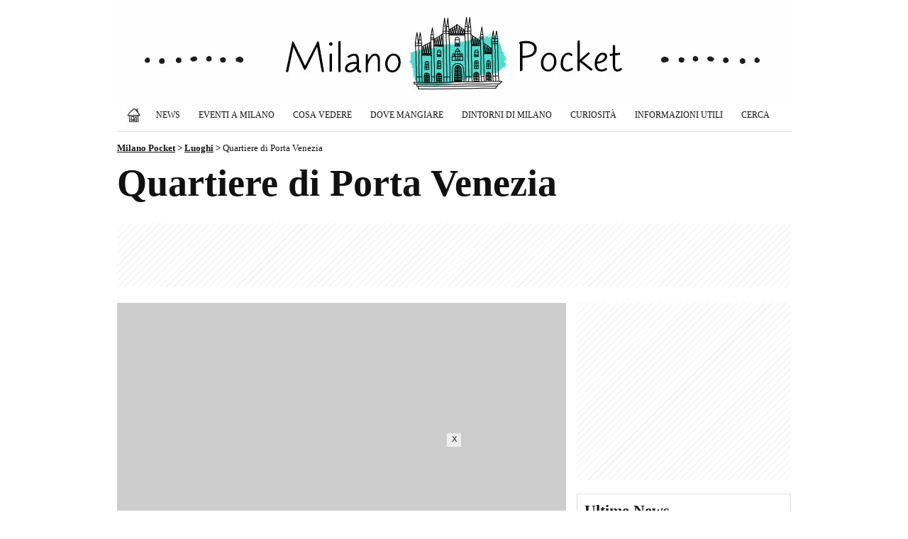

--- FILE ---
content_type: text/html; charset=UTF-8
request_url: https://www.milanopocket.it/luoghi/quartiere-di-porta-venezia/
body_size: 10001
content:
<!doctype html><html lang="it-IT" prefix="og: https://ogp.me/ns#">

<head>

<title>Quartiere di Porta Venezia</title>

<meta charset="utf-8">
<meta name="viewport" content="width=device-width, initial-scale=1">
<meta name="robots" content="index, follow, max-snippet:-1, max-video-preview:-1, max-image-preview:large" />
<meta property="og:site_name" content="Milano Pocket">
<meta property="og:locale" content="it_IT">
<meta http-equiv="content-language" content="it">
<meta http-equiv="Content-Security-Policy" content="upgrade-insecure-requests">

<meta name="description" content="...">
<meta property="og:type" content="article">
<meta property="og:title" content="Quartiere di Porta Venezia">
<meta property="og:description" content="...">
<meta property="og:url" content="https://www.milanopocket.it/luoghi/quartiere-di-porta-venezia/">
<link rel="preload" href="https://www.milanopocket.it/wp-includes/images/media/default.svg" as="image">
<meta property="og:image" content="https://www.milanopocket.it/wp-includes/images/media/default.svg">
<meta property="og:image:secure_url" content="https://www.milanopocket.it/wp-includes/images/media/default.svg">
<meta property="article:published_time" content="2024-06-06T15:40:58+02:00">
<meta property="article:modified_time" content="2024-06-06T15:40:58+02:00">
<meta property="article:publisher" content="https://www.facebook.com/milanopocket/">

<meta property="article:author" content="Luca P">

<meta name="twitter:card" content="summary_large_image">
<meta name="twitter:title" content="Quartiere di Porta Venezia">
<meta name="twitter:description" content="...">
<meta name="twitter:image" content="https://www.milanopocket.it/wp-includes/images/media/default.svg">
<meta name="twitter:url" content="https://www.milanopocket.it/luoghi/quartiere-di-porta-venezia/">

<link rel="canonical" href="https://www.milanopocket.it/luoghi/quartiere-di-porta-venezia/">

<meta property="og:image:width" content="1200">
<meta property="og:image:height" content="758">
<meta property="fb:app_id" content="864141017051068">

<link rel="alternate" type="application/rss+xml" title="Milano Pocket - Articoli" href="https://www.milanopocket.it/feed/" />
<link rel="alternate" type="application/rss+xml" title="Milano Pocket - Eventi a Milano" href="https://www.milanopocket.it/eventi-milano/feed/" />

<link rel="stylesheet" href="https://www.milanopocket.it/wp-content/themes/milanopocket/style.css?v=125" type="text/css">
<link rel="stylesheet" href="https://www.milanopocket.it/wp-content/themes/milanopocket/print.css" type="text/css" media="print">

<link rel="apple-touch-icon" sizes="180x180" href="/apple-touch-icon.png">
<link rel="apple-touch-icon-precomposed" href="/apple-touch-icon-precomposed.png">
<link rel="apple-touch-icon" sizes="120x120" href="/apple-touch-icon-120x120.png">
<link rel="apple-touch-icon-precomposed" sizes="120x120" href="/apple-touch-icon-120x120-precomposed.png">
<link rel="icon" type="image/png" href="/favicon-32x32.png" sizes="32x32">
<link rel="icon" type="image/png" href="/favicon-16x16.png" sizes="16x16">
<link rel="manifest" href="/site.webmanifest">
<link rel="mask-icon" href="/safari-pinned-tab.svg" color="#111111">
<meta name="theme-color" content="#ffffff">

<script async src="https://pagead2.googlesyndication.com/pagead/js/adsbygoogle.js?client=ca-pub-1645354446327076" crossorigin="anonymous"></script>
<!-- Google tag (gtag.js) -->
<script async src="https://www.googletagmanager.com/gtag/js?id=G-M1B6XZNPL2"></script>
<script>
  window.dataLayer = window.dataLayer || [];
  function gtag(){dataLayer.push(arguments);}
  gtag('js', new Date());

  gtag('config', 'G-M1B6XZNPL2');
</script>

<style id='wp-img-auto-sizes-contain-inline-css' type='text/css'>
img:is([sizes=auto i],[sizes^="auto," i]){contain-intrinsic-size:3000px 1500px}
/*# sourceURL=wp-img-auto-sizes-contain-inline-css */
</style>
<link rel='stylesheet' id='contact-form-7-css' href='https://www.milanopocket.it/wp-content/plugins/contact-form-7/includes/css/styles.css?ver=6.1.4' type='text/css' media='all' />
<link rel='stylesheet' id='wp-postratings-css' href='https://www.milanopocket.it/wp-content/plugins/wp-postratings/css/postratings-css.css?ver=1.91.2' type='text/css' media='all' />
<script type="text/javascript" src="https://www.milanopocket.it/wp-includes/js/jquery/jquery.min.js?ver=3.7.1" id="jquery-core-js"></script>
<script type="text/javascript" src="https://www.milanopocket.it/wp-includes/js/jquery/jquery-migrate.min.js?ver=3.4.1" id="jquery-migrate-js"></script>
<script type="text/javascript" id="events-manager-js-extra">
/* <![CDATA[ */
var EM = {"ajaxurl":"https://www.milanopocket.it/wp-admin/admin-ajax.php","locationajaxurl":"https://www.milanopocket.it/wp-admin/admin-ajax.php?action=locations_search","firstDay":"1","locale":"it","dateFormat":"yy-mm-dd","ui_css":"https://www.milanopocket.it/wp-content/plugins/events-manager/includes/css/jquery-ui/build.min.css","show24hours":"1","is_ssl":"1","autocomplete_limit":"10","calendar":{"breakpoints":{"small":560,"medium":908,"large":false},"month_format":"M Y"},"phone":"","datepicker":{"format":"d/m/Y","locale":"it"},"search":{"breakpoints":{"small":650,"medium":850,"full":false}},"url":"https://www.milanopocket.it/wp-content/plugins/events-manager","assets":{"input.em-uploader":{"js":{"em-uploader":{"url":"https://www.milanopocket.it/wp-content/plugins/events-manager/includes/js/em-uploader.js?v=7.2.3.1","event":"em_uploader_ready"}}},".em-event-editor":{"js":{"event-editor":{"url":"https://www.milanopocket.it/wp-content/plugins/events-manager/includes/js/events-manager-event-editor.js?v=7.2.3.1","event":"em_event_editor_ready"}},"css":{"event-editor":"https://www.milanopocket.it/wp-content/plugins/events-manager/includes/css/events-manager-event-editor.min.css?v=7.2.3.1"}},".em-recurrence-sets, .em-timezone":{"js":{"luxon":{"url":"luxon/luxon.js?v=7.2.3.1","event":"em_luxon_ready"}}},".em-booking-form, #em-booking-form, .em-booking-recurring, .em-event-booking-form":{"js":{"em-bookings":{"url":"https://www.milanopocket.it/wp-content/plugins/events-manager/includes/js/bookingsform.js?v=7.2.3.1","event":"em_booking_form_js_loaded"}}},"#em-opt-archetypes":{"js":{"archetypes":"https://www.milanopocket.it/wp-content/plugins/events-manager/includes/js/admin-archetype-editor.js?v=7.2.3.1","archetypes_ms":"https://www.milanopocket.it/wp-content/plugins/events-manager/includes/js/admin-archetypes.js?v=7.2.3.1","qs":"qs/qs.js?v=7.2.3.1"}}},"cached":"1","google_maps_api":"AIzaSyB0gIA6GQHOoBHmhCcT4H5CfzN2804VWI8","txt_search":"Cerca...","txt_searching":"Ricerca in corso...","txt_loading":"Caricamento in corso..."};
//# sourceURL=events-manager-js-extra
/* ]]> */
</script>
<script type="text/javascript" src="https://www.milanopocket.it/wp-content/plugins/events-manager/includes/js/events-manager.js?ver=7.2.3.1" id="events-manager-js"></script>
<script type="text/javascript" src="https://www.milanopocket.it/wp-content/plugins/events-manager/includes/external/flatpickr/l10n/it.js?ver=7.2.3.1" id="em-flatpickr-localization-js"></script>
<link rel="https://api.w.org/" href="https://www.milanopocket.it/wp-json/" /><link rel="EditURI" type="application/rsd+xml" title="RSD" href="https://www.milanopocket.it/xmlrpc.php?rsd" />
<meta name="generator" content="WordPress 6.9" />
<link rel='shortlink' href='https://www.milanopocket.it/?p=30272' />
  <script src="https://cdn.onesignal.com/sdks/web/v16/OneSignalSDK.page.js" defer></script>
  <script>
          window.OneSignalDeferred = window.OneSignalDeferred || [];
          OneSignalDeferred.push(async function(OneSignal) {
            await OneSignal.init({
              appId: "a3df6795-b892-412d-8f23-09ea6adcdb40",
              serviceWorkerOverrideForTypical: true,
              path: "https://www.milanopocket.it/wp-content/plugins/onesignal-free-web-push-notifications/sdk_files/",
              serviceWorkerParam: { scope: "/wp-content/plugins/onesignal-free-web-push-notifications/sdk_files/push/onesignal/" },
              serviceWorkerPath: "OneSignalSDKWorker.js",
            });
          });

          // Unregister the legacy OneSignal service worker to prevent scope conflicts
          if (navigator.serviceWorker) {
            navigator.serviceWorker.getRegistrations().then((registrations) => {
              // Iterate through all registered service workers
              registrations.forEach((registration) => {
                // Check the script URL to identify the specific service worker
                if (registration.active && registration.active.scriptURL.includes('OneSignalSDKWorker.js.php')) {
                  // Unregister the service worker
                  registration.unregister().then((success) => {
                    if (success) {
                      console.log('OneSignalSW: Successfully unregistered:', registration.active.scriptURL);
                    } else {
                      console.log('OneSignalSW: Failed to unregister:', registration.active.scriptURL);
                    }
                  });
                }
              });
            }).catch((error) => {
              console.error('Error fetching service worker registrations:', error);
            });
        }
        </script>

<!-- Schema & Structured Data For WP v1.54 - -->
<script type="application/ld+json" class="saswp-schema-markup-output">
[{"@context":"https:\/\/schema.org\/","@graph":[{"@context":"https:\/\/schema.org\/","@type":"SiteNavigationElement","@id":"https:\/\/www.milanopocket.it\/#home","name":"Home","url":"https:\/\/www.milanopocket.it\/"},{"@context":"https:\/\/schema.org\/","@type":"SiteNavigationElement","@id":"https:\/\/www.milanopocket.it\/#eventi-a-milano","name":"Eventi a Milano","url":"https:\/\/www.milanopocket.it\/eventi-milano\/"},{"@context":"https:\/\/schema.org\/","@type":"SiteNavigationElement","@id":"https:\/\/www.milanopocket.it\/#eventi-a-milano-oggi","name":"Eventi a Milano: Oggi","url":"https:\/\/www.milanopocket.it\/eventi-milano-oggi\/"},{"@context":"https:\/\/schema.org\/","@type":"SiteNavigationElement","@id":"https:\/\/www.milanopocket.it\/#eventi-a-milano-domani","name":"Eventi a Milano: Domani","url":"https:\/\/www.milanopocket.it\/eventi-milano-domani\/"},{"@context":"https:\/\/schema.org\/","@type":"SiteNavigationElement","@id":"https:\/\/www.milanopocket.it\/#eventi-a-milano-weekend","name":"Eventi a Milano: Weekend","url":"https:\/\/www.milanopocket.it\/weekend-a-milano-le-cose-da-fare-il-27-28-29-giugno-2025\/"},{"@context":"https:\/\/schema.org\/","@type":"SiteNavigationElement","@id":"https:\/\/www.milanopocket.it\/#mostre-a-milano","name":"Mostre a Milano","url":"https:\/\/www.milanopocket.it\/eventi\/milano\/mostre\/"},{"@context":"https:\/\/schema.org\/","@type":"SiteNavigationElement","@id":"https:\/\/www.milanopocket.it\/#concerti-a-milano","name":"Concerti a Milano","url":"https:\/\/www.milanopocket.it\/eventi\/milano\/concerti\/"},{"@context":"https:\/\/schema.org\/","@type":"SiteNavigationElement","@id":"https:\/\/www.milanopocket.it\/#teatro-a-milano","name":"Teatro a Milano","url":"https:\/\/www.milanopocket.it\/eventi\/milano\/teatro\/"},{"@context":"https:\/\/schema.org\/","@type":"SiteNavigationElement","@id":"https:\/\/www.milanopocket.it\/#sagre-fiere-e-mercatini","name":"Sagre, Fiere e Mercatini","url":"https:\/\/www.milanopocket.it\/eventi\/milano\/sagre-fiere-mercatini\/"},{"@context":"https:\/\/schema.org\/","@type":"SiteNavigationElement","@id":"https:\/\/www.milanopocket.it\/#news","name":"News","url":"https:\/\/www.milanopocket.it\/milano\/news\/"},{"@context":"https:\/\/schema.org\/","@type":"SiteNavigationElement","@id":"https:\/\/www.milanopocket.it\/#milano-cosa-vedere","name":"Milano: Cosa Vedere","url":"https:\/\/www.milanopocket.it\/milano\/cosa-fare-vedere\/"},{"@context":"https:\/\/schema.org\/","@type":"SiteNavigationElement","@id":"https:\/\/www.milanopocket.it\/#musei-di-milano","name":"Musei di Milano","url":"https:\/\/www.milanopocket.it\/milano\/cosa-fare-vedere\/musei-milano\/"},{"@context":"https:\/\/schema.org\/","@type":"SiteNavigationElement","@id":"https:\/\/www.milanopocket.it\/#tour-a-milano","name":"Tour a Milano","url":"https:\/\/www.milanopocket.it\/milano\/cosa-fare-vedere\/tour-milano\/"},{"@context":"https:\/\/schema.org\/","@type":"SiteNavigationElement","@id":"https:\/\/www.milanopocket.it\/#uscire-la-sera","name":"Uscire la sera","url":"https:\/\/www.milanopocket.it\/milano\/cosa-fare-vedere\/uscire-la-sera-milano\/"},{"@context":"https:\/\/schema.org\/","@type":"SiteNavigationElement","@id":"https:\/\/www.milanopocket.it\/#chiese-di-milano","name":"Chiese di Milano","url":"https:\/\/www.milanopocket.it\/milano\/cosa-fare-vedere\/chiese-milano\/"},{"@context":"https:\/\/schema.org\/","@type":"SiteNavigationElement","@id":"https:\/\/www.milanopocket.it\/#shopping-a-milano","name":"Shopping a Milano","url":"https:\/\/www.milanopocket.it\/milano\/cosa-fare-vedere\/shopping-milano\/"},{"@context":"https:\/\/schema.org\/","@type":"SiteNavigationElement","@id":"https:\/\/www.milanopocket.it\/#dove-mangiare","name":"Dove Mangiare","url":"https:\/\/www.milanopocket.it\/milano\/milano-dove-mangiare\/"},{"@context":"https:\/\/schema.org\/","@type":"SiteNavigationElement","@id":"https:\/\/www.milanopocket.it\/#dintorni-di-milano","name":"Dintorni di Milano","url":"https:\/\/www.milanopocket.it\/milano\/dintorni-milano\/"},{"@context":"https:\/\/schema.org\/","@type":"SiteNavigationElement","@id":"https:\/\/www.milanopocket.it\/#curiosita","name":"Curiosit\u00e0","url":"https:\/\/www.milanopocket.it\/milano\/milano-curiosita\/"},{"@context":"https:\/\/schema.org\/","@type":"SiteNavigationElement","@id":"https:\/\/www.milanopocket.it\/#informazioni-utili","name":"Informazioni Utili","url":"https:\/\/www.milanopocket.it\/milano\/informazioni-utili\/"},{"@context":"https:\/\/schema.org\/","@type":"SiteNavigationElement","@id":"https:\/\/www.milanopocket.it\/#cerca","name":"Cerca","url":"https:\/\/www.milanopocket.it\/cerca\/"}]},

{"@context":"https:\/\/schema.org\/","@type":"BreadcrumbList","@id":"https:\/\/www.milanopocket.it\/luoghi\/quartiere-di-porta-venezia\/#breadcrumb","itemListElement":[{"@type":"ListItem","position":1,"item":{"@id":"https:\/\/www.milanopocket.it","name":"Milano Pocket"}},{"@type":"ListItem","position":2,"item":{"@id":"https:\/\/www.milanopocket.it\/eventi-milano\/luoghi\/","name":"Luoghi"}},{"@type":"ListItem","position":3,"item":{"@id":"https:\/\/www.milanopocket.it\/luoghi\/quartiere-di-porta-venezia\/","name":"Quartiere di Porta Venezia"}}]}]
</script>



<style id='global-styles-inline-css' type='text/css'>
:root{--wp--preset--aspect-ratio--square: 1;--wp--preset--aspect-ratio--4-3: 4/3;--wp--preset--aspect-ratio--3-4: 3/4;--wp--preset--aspect-ratio--3-2: 3/2;--wp--preset--aspect-ratio--2-3: 2/3;--wp--preset--aspect-ratio--16-9: 16/9;--wp--preset--aspect-ratio--9-16: 9/16;--wp--preset--color--black: #000000;--wp--preset--color--cyan-bluish-gray: #abb8c3;--wp--preset--color--white: #ffffff;--wp--preset--color--pale-pink: #f78da7;--wp--preset--color--vivid-red: #cf2e2e;--wp--preset--color--luminous-vivid-orange: #ff6900;--wp--preset--color--luminous-vivid-amber: #fcb900;--wp--preset--color--light-green-cyan: #7bdcb5;--wp--preset--color--vivid-green-cyan: #00d084;--wp--preset--color--pale-cyan-blue: #8ed1fc;--wp--preset--color--vivid-cyan-blue: #0693e3;--wp--preset--color--vivid-purple: #9b51e0;--wp--preset--gradient--vivid-cyan-blue-to-vivid-purple: linear-gradient(135deg,rgb(6,147,227) 0%,rgb(155,81,224) 100%);--wp--preset--gradient--light-green-cyan-to-vivid-green-cyan: linear-gradient(135deg,rgb(122,220,180) 0%,rgb(0,208,130) 100%);--wp--preset--gradient--luminous-vivid-amber-to-luminous-vivid-orange: linear-gradient(135deg,rgb(252,185,0) 0%,rgb(255,105,0) 100%);--wp--preset--gradient--luminous-vivid-orange-to-vivid-red: linear-gradient(135deg,rgb(255,105,0) 0%,rgb(207,46,46) 100%);--wp--preset--gradient--very-light-gray-to-cyan-bluish-gray: linear-gradient(135deg,rgb(238,238,238) 0%,rgb(169,184,195) 100%);--wp--preset--gradient--cool-to-warm-spectrum: linear-gradient(135deg,rgb(74,234,220) 0%,rgb(151,120,209) 20%,rgb(207,42,186) 40%,rgb(238,44,130) 60%,rgb(251,105,98) 80%,rgb(254,248,76) 100%);--wp--preset--gradient--blush-light-purple: linear-gradient(135deg,rgb(255,206,236) 0%,rgb(152,150,240) 100%);--wp--preset--gradient--blush-bordeaux: linear-gradient(135deg,rgb(254,205,165) 0%,rgb(254,45,45) 50%,rgb(107,0,62) 100%);--wp--preset--gradient--luminous-dusk: linear-gradient(135deg,rgb(255,203,112) 0%,rgb(199,81,192) 50%,rgb(65,88,208) 100%);--wp--preset--gradient--pale-ocean: linear-gradient(135deg,rgb(255,245,203) 0%,rgb(182,227,212) 50%,rgb(51,167,181) 100%);--wp--preset--gradient--electric-grass: linear-gradient(135deg,rgb(202,248,128) 0%,rgb(113,206,126) 100%);--wp--preset--gradient--midnight: linear-gradient(135deg,rgb(2,3,129) 0%,rgb(40,116,252) 100%);--wp--preset--font-size--small: 13px;--wp--preset--font-size--medium: 20px;--wp--preset--font-size--large: 36px;--wp--preset--font-size--x-large: 42px;--wp--preset--spacing--20: 0.44rem;--wp--preset--spacing--30: 0.67rem;--wp--preset--spacing--40: 1rem;--wp--preset--spacing--50: 1.5rem;--wp--preset--spacing--60: 2.25rem;--wp--preset--spacing--70: 3.38rem;--wp--preset--spacing--80: 5.06rem;--wp--preset--shadow--natural: 6px 6px 9px rgba(0, 0, 0, 0.2);--wp--preset--shadow--deep: 12px 12px 50px rgba(0, 0, 0, 0.4);--wp--preset--shadow--sharp: 6px 6px 0px rgba(0, 0, 0, 0.2);--wp--preset--shadow--outlined: 6px 6px 0px -3px rgb(255, 255, 255), 6px 6px rgb(0, 0, 0);--wp--preset--shadow--crisp: 6px 6px 0px rgb(0, 0, 0);}:where(.is-layout-flex){gap: 0.5em;}:where(.is-layout-grid){gap: 0.5em;}body .is-layout-flex{display: flex;}.is-layout-flex{flex-wrap: wrap;align-items: center;}.is-layout-flex > :is(*, div){margin: 0;}body .is-layout-grid{display: grid;}.is-layout-grid > :is(*, div){margin: 0;}:where(.wp-block-columns.is-layout-flex){gap: 2em;}:where(.wp-block-columns.is-layout-grid){gap: 2em;}:where(.wp-block-post-template.is-layout-flex){gap: 1.25em;}:where(.wp-block-post-template.is-layout-grid){gap: 1.25em;}.has-black-color{color: var(--wp--preset--color--black) !important;}.has-cyan-bluish-gray-color{color: var(--wp--preset--color--cyan-bluish-gray) !important;}.has-white-color{color: var(--wp--preset--color--white) !important;}.has-pale-pink-color{color: var(--wp--preset--color--pale-pink) !important;}.has-vivid-red-color{color: var(--wp--preset--color--vivid-red) !important;}.has-luminous-vivid-orange-color{color: var(--wp--preset--color--luminous-vivid-orange) !important;}.has-luminous-vivid-amber-color{color: var(--wp--preset--color--luminous-vivid-amber) !important;}.has-light-green-cyan-color{color: var(--wp--preset--color--light-green-cyan) !important;}.has-vivid-green-cyan-color{color: var(--wp--preset--color--vivid-green-cyan) !important;}.has-pale-cyan-blue-color{color: var(--wp--preset--color--pale-cyan-blue) !important;}.has-vivid-cyan-blue-color{color: var(--wp--preset--color--vivid-cyan-blue) !important;}.has-vivid-purple-color{color: var(--wp--preset--color--vivid-purple) !important;}.has-black-background-color{background-color: var(--wp--preset--color--black) !important;}.has-cyan-bluish-gray-background-color{background-color: var(--wp--preset--color--cyan-bluish-gray) !important;}.has-white-background-color{background-color: var(--wp--preset--color--white) !important;}.has-pale-pink-background-color{background-color: var(--wp--preset--color--pale-pink) !important;}.has-vivid-red-background-color{background-color: var(--wp--preset--color--vivid-red) !important;}.has-luminous-vivid-orange-background-color{background-color: var(--wp--preset--color--luminous-vivid-orange) !important;}.has-luminous-vivid-amber-background-color{background-color: var(--wp--preset--color--luminous-vivid-amber) !important;}.has-light-green-cyan-background-color{background-color: var(--wp--preset--color--light-green-cyan) !important;}.has-vivid-green-cyan-background-color{background-color: var(--wp--preset--color--vivid-green-cyan) !important;}.has-pale-cyan-blue-background-color{background-color: var(--wp--preset--color--pale-cyan-blue) !important;}.has-vivid-cyan-blue-background-color{background-color: var(--wp--preset--color--vivid-cyan-blue) !important;}.has-vivid-purple-background-color{background-color: var(--wp--preset--color--vivid-purple) !important;}.has-black-border-color{border-color: var(--wp--preset--color--black) !important;}.has-cyan-bluish-gray-border-color{border-color: var(--wp--preset--color--cyan-bluish-gray) !important;}.has-white-border-color{border-color: var(--wp--preset--color--white) !important;}.has-pale-pink-border-color{border-color: var(--wp--preset--color--pale-pink) !important;}.has-vivid-red-border-color{border-color: var(--wp--preset--color--vivid-red) !important;}.has-luminous-vivid-orange-border-color{border-color: var(--wp--preset--color--luminous-vivid-orange) !important;}.has-luminous-vivid-amber-border-color{border-color: var(--wp--preset--color--luminous-vivid-amber) !important;}.has-light-green-cyan-border-color{border-color: var(--wp--preset--color--light-green-cyan) !important;}.has-vivid-green-cyan-border-color{border-color: var(--wp--preset--color--vivid-green-cyan) !important;}.has-pale-cyan-blue-border-color{border-color: var(--wp--preset--color--pale-cyan-blue) !important;}.has-vivid-cyan-blue-border-color{border-color: var(--wp--preset--color--vivid-cyan-blue) !important;}.has-vivid-purple-border-color{border-color: var(--wp--preset--color--vivid-purple) !important;}.has-vivid-cyan-blue-to-vivid-purple-gradient-background{background: var(--wp--preset--gradient--vivid-cyan-blue-to-vivid-purple) !important;}.has-light-green-cyan-to-vivid-green-cyan-gradient-background{background: var(--wp--preset--gradient--light-green-cyan-to-vivid-green-cyan) !important;}.has-luminous-vivid-amber-to-luminous-vivid-orange-gradient-background{background: var(--wp--preset--gradient--luminous-vivid-amber-to-luminous-vivid-orange) !important;}.has-luminous-vivid-orange-to-vivid-red-gradient-background{background: var(--wp--preset--gradient--luminous-vivid-orange-to-vivid-red) !important;}.has-very-light-gray-to-cyan-bluish-gray-gradient-background{background: var(--wp--preset--gradient--very-light-gray-to-cyan-bluish-gray) !important;}.has-cool-to-warm-spectrum-gradient-background{background: var(--wp--preset--gradient--cool-to-warm-spectrum) !important;}.has-blush-light-purple-gradient-background{background: var(--wp--preset--gradient--blush-light-purple) !important;}.has-blush-bordeaux-gradient-background{background: var(--wp--preset--gradient--blush-bordeaux) !important;}.has-luminous-dusk-gradient-background{background: var(--wp--preset--gradient--luminous-dusk) !important;}.has-pale-ocean-gradient-background{background: var(--wp--preset--gradient--pale-ocean) !important;}.has-electric-grass-gradient-background{background: var(--wp--preset--gradient--electric-grass) !important;}.has-midnight-gradient-background{background: var(--wp--preset--gradient--midnight) !important;}.has-small-font-size{font-size: var(--wp--preset--font-size--small) !important;}.has-medium-font-size{font-size: var(--wp--preset--font-size--medium) !important;}.has-large-font-size{font-size: var(--wp--preset--font-size--large) !important;}.has-x-large-font-size{font-size: var(--wp--preset--font-size--x-large) !important;}
/*# sourceURL=global-styles-inline-css */
</style>
</head>

<body class="wp-singular location-template-default single single-location postid-30272 wp-theme-milanopocket metaslider-plugin" >

<div class="container"><div class="containerin">

<div id="header">
<div id="logo"><h1><a href="https://www.milanopocket.it" title="Milano Pocket - Eventi, segreti e bellezze di Milano"></a></h1></div>

<div class="topnav" id="myTopnav">
	<a href="https://www.milanopocket.it" title="Milano Pocket" class="home"><span>Home</span></a>
	<a href="https://www.milanopocket.it/milano/news/" title="News">News</a>
	<div class="dropdown">
		<button class="dropbtn">Eventi a Milano</button>
		<div class="dropdown-content">
			<a href="https://www.milanopocket.it/eventi-milano/" title="Eventi a Milano"><strong>Eventi a Milano (TUTTI)</strong></a>
			<a href="https://www.milanopocket.it/eventi-milano-oggi/" title="Eventi a Milano: Oggi">Eventi a Milano: Oggi</a>
			<a href="https://www.milanopocket.it/eventi-milano-domani/" title="Eventi a Milano: Domani">Eventi a Milano: Domani</a>
			<a href="https://www.milanopocket.it/eventi-a-milano-del-weekend-24-25-26-ottobre-2025/" title="Eventi a Milano del Weekend (24/25/26 Ottobre 2025)">Eventi a Milano: Weekend</a></li>
			<a href="https://www.milanopocket.it/eventi-milano-gennaio/" title="Eventi a Milano di Gennaio 2026: il calendario aggiornato">Eventi a Milano: Gennaio</a>																																				<a href="https://www.milanopocket.it/eventi/milano/mostre/" title="Mostre a Milano">Mostre a Milano</a>
			<a href="https://www.milanopocket.it/eventi/milano/concerti/" title="Concerti a Milano">Concerti a Milano</a>
			<a href="https://www.milanopocket.it/eventi/milano/teatro/" title="Teatro a Milano">Teatro a Milano</a>
			<a href="https://www.milanopocket.it/eventi/milano/gastronomia-fiere-mercatini/" title="Eventi Gastronomici, Fiere e Mercatini">Eventi Gastronomici, Fiere e Mercatini</a>
		</div>
	</div>
	<div class="dropdown">
		<button class="dropbtn">Cosa Vedere</button>
		<div class="dropdown-content">
			<a href="https://www.milanopocket.it/milano/cosa-fare-vedere/" title="Milano: Cosa Vedere"><strong>Cosa Vedere (TUTTO)</strong></a>
			<a href="https://www.milanopocket.it/milano/cosa-fare-vedere/musei-milano/" title="Musei di Milano">Musei di Milano</a>
			<a href="https://www.milanopocket.it/milano/cosa-fare-vedere/tour-milano/" title="Tour a Milano">Tour a Milano</a>
			<a href="https://www.milanopocket.it/milano/cosa-fare-vedere/uscire-la-sera-milano/" title="Uscire la sera">Uscire la sera</a>
			<a href="https://www.milanopocket.it/milano/cosa-fare-vedere/chiese-milano/" title="Chiese di Milano">Chiese di Milano</a>
			<a href="https://www.milanopocket.it/milano/cosa-fare-vedere/shopping-milano/" title="Shopping a Milano">Shopping a Milano</a>
		</div>
	</div>
	<a href="https://www.milanopocket.it/milano/milano-dove-mangiare/" title="Milano: Dove Mangiare">Dove Mangiare</a>
	<a href="https://www.milanopocket.it/milano/dintorni-milano/" title="Dintorni di Milano">Dintorni di Milano</a>
	<a href="https://www.milanopocket.it/milano/milano-curiosita/" title="Milano: Curiosità">Curiosità</a>
	<a href="https://www.milanopocket.it/milano/informazioni-utili/" title="Informazioni Utili">Informazioni Utili</a>
	<a href="https://www.milanopocket.it/cerca/" title="Cerca su Milano Pocket">Cerca</a>
	<span class="icon" onclick="myFunction()">&#9776;</span>
</div>


</div><!--/header-->

<div class="breadcrumbs">
    <span property="itemListElement" typeof="ListItem"><a property="item" typeof="WebPage" title="Milano Pocket" href="https://www.milanopocket.it" class="home" ><span property="name">Milano Pocket</span></a><meta property="position" content="1"></span> &gt; <span property="itemListElement" typeof="ListItem"><a property="item" typeof="WebPage" title="Vai a Luoghi." href="https://www.milanopocket.it/eventi-milano/luoghi/" class="archive post-location-archive" ><span property="name">Luoghi</span></a><meta property="position" content="2"></span> &gt; <span property="itemListElement" typeof="ListItem"><span property="name" class="post post-location current-item">Quartiere di Porta Venezia</span><meta property="url" content="https://www.milanopocket.it/luoghi/quartiere-di-porta-venezia/"><meta property="position" content="3"></span></div>


 

<div id="maincontent">

<h1>Quartiere di Porta Venezia</h1>

<div id="pagetoppost"><div id="pagetoppostin">

<style>
@media(max-width: 969px) { .bannertopads { min-width: 300px; max-width: 969px; width:100%; display:inline-block; height: 120px; max-height: 120px; } }
@media(min-width: 970px) { .bannertopads { min-width: 768px; max-width: 950px; width:100%; display:inline-block; height: 90px; } }
</style>
<!-- MilanoPocket Top -->
<ins class="adsbygoogle bannertopads"
     style="display:inline-block"
	 data-full-width-responsive="false"
     data-ad-client="ca-pub-1645354446327076"
     data-ad-slot="8110965528"></ins>
<script>
(adsbygoogle = window.adsbygoogle || []).push({});
</script>

</div></div><div class="pagecontent">



<div class="testo"><div class="em em-view-container" id="em-view-1395090298" data-view="location">
<div class="em pixelbones em-item em-item-single em-location em-location-single em-location-281" id="em-location-1395090298" data-view-id="1395090298">
<div class="em-location-map-container"  style='position:relative; background: #CDCDCD; width: 633px; height: 400px;'>
				<iframe class="em-location-map" style="width:100%; height:100%; border:0;" src="https://www.google.com/maps/embed/v1/place?maptype=roadmap&amp;zoom=15&amp;key=AIzaSyB0gIA6GQHOoBHmhCcT4H5CfzN2804VWI8&amp;q=Quartiere+di+Porta+Venezia%2C+Quartiere+di+Porta+Venezia%2C+Milano" allowfullscreen></iframe>
			</div>
<h2 style="padding:22px 0">Indirizzo</h2>
<p><em>Quartiere di Porta Venezia</em> - Milano</p>
<p>
</p>
<h2 style="padding:22px 0">Eventi in corso e in arrivo</h2>
<p>&lt;li&gt;Nessuno evento in arrivo&lt;/li&gt;	</p></div>
</div>
</div>


<div class="edipostlink"></div>


<div class="mainlink-new">
<div class="mainlink-single"><a href="https://www.milanopocket.it/eventi-milano/" title="Eventi a Milano"><img src="https://www.milanopocket.it/wp-content/themes/milanopocket/img/eventi-milano-mainlink.gif" alt="Eventi a Milano" /></a></div>
<div class="mainlink-single"><a href="https://www.milanopocket.it/eventi/milano/mostre/" title="Mostre a Milano"><img src="https://www.milanopocket.it/wp-content/themes/milanopocket/img/mostre-milano-mainlink.gif" alt="Mostre a Milano" /></a></div>
<div class="mainlink-single"><a href="https://www.milanopocket.it/eventi/milano/concerti/" title="Concerti a Milano"><img src="https://www.milanopocket.it/wp-content/themes/milanopocket/img/concerti-milano-mainlink.gif" alt="Concerti a Milano" /></a></div>
<div class="mainlink-single"><a href="https://www.milanopocket.it/eventi/milano/teatro/" title="Teatro a Milano"><img src="https://www.milanopocket.it/wp-content/themes/milanopocket/img/teatro-milano-mainlink.gif" alt="Teatro a Milano" /></a></div>
<div class="mainlink-single"><a href="https://www.milanopocket.it/milano/cosa-fare-vedere/" title="Milano: Cosa Vedere"><img src="https://www.milanopocket.it/wp-content/themes/milanopocket/img/cosa-fare-vedere-milano-mainlink.gif" alt="Milano: Cosa Vedere" /></a></div>
<div class="mainlink-single"><a href="https://www.milanopocket.it/milano/milano-dove-mangiare/" title="Milano: Dove Mangiare"><img src="https://www.milanopocket.it/wp-content/themes/milanopocket/img/dove-mangiare-milano-mainlink.gif" alt="Milano: Dove Mangiare" /></a></div>
</div>
<div class="sidebottom">


</div>
</div><!--/pagecontent-->

<div class="pagesideright">

<div style="float: right; width:100%; margin-bottom:15px;"><style>
@media(max-width: 969px) { .bannercolads { min-width: 300px; max-width: 969px; width:100%; display:inline-block;} }
@media(min-width: 970px) { .bannercolads { width: 300px; width:100%; display:inline-block; min-height: 250px; } }
</style>
<!-- MilanoPocket Colonna -->
<ins class="adsbygoogle bannercolads"
     style="display:inline-block"
	 data-full-width-responsive="true"
     data-ad-client="ca-pub-1645354446327076"
     data-ad-slot="5453167078"></ins>
<script>
(adsbygoogle = window.adsbygoogle || []).push({});
</script>
</div>
<div id="block-4" class="widget widget_block"><div class="widget popular-posts wpp-ajax"><h2><a href="https://www.milanopocket.it/milano/news/" title="News">Ultime News</a></h2>
<ul class="wpp-list wpp-list-with-thumbnails">
<li>
<a href="https://www.milanopocket.it/cosa-fare-a-milano-questo-weekend-gli-eventi-del-16-17-18-gennaio-2026/" title="Cosa fare a Milano questo weekend? Gli eventi del 16/17/18 gennaio 2026">Cosa fare a Milano questo weekend? Gli eventi del 16/17/18 gennaio 2026</a>
</li>
<li>
<a href="https://www.milanopocket.it/cosa-fare-a-milano-questa-settimana-gli-eventi-dal-12-al-18-gennaio-2026/" title="Cosa fare a Milano questa settimana? Gli eventi dal 12 al 18 gennaio 2026">Cosa fare a Milano questa settimana? Gli eventi dal 12 al 18 gennaio 2026</a>
</li>
<li>
<a href="https://www.milanopocket.it/cosa-fare-a-milano-e-dintorni-domenica-11-gennaio-2026-10-eventi-da-non-perdere/" title="Cosa fare a Milano (e dintorni) domenica 11 gennaio 2026: 10 eventi da non perdere">Cosa fare a Milano (e dintorni) domenica 11 gennaio 2026: 10 eventi da non perdere</a>
</li>
<li>
<a href="https://www.milanopocket.it/cosa-fare-a-milano-questo-weekend-gli-eventi-9-11-gennaio-2026/" title="Cosa fare a Milano questo weekend? Gli eventi dal 9 all&#8217;11 gennaio 2026">Cosa fare a Milano questo weekend? Gli eventi dal 9 all&#8217;11 gennaio 2026</a>
</li>
<li>
<a href="https://www.milanopocket.it/cosa-fare-a-milano-questa-settimana-gli-eventi-dal-7-all11-gennaio-2026/" title="Cosa fare a Milano questa settimana? Gli eventi dal 7 all&#8217;11 gennaio 2026">Cosa fare a Milano questa settimana? Gli eventi dal 7 all&#8217;11 gennaio 2026</a>
</li>
<li>
<a href="https://www.milanopocket.it/cosa-fare-milano-6-gennaio-2026-befana/" title="10 Cose da fare a Milano (e dintorni) il 6 gennaio 2026, Festa della Befana">10 Cose da fare a Milano (e dintorni) il 6 gennaio 2026, Festa della Befana</a>
</li>
<li>
<a href="https://www.milanopocket.it/cosa-fare-a-milano-e-dintorni-domenica-4-gennaio-2026-10-eventi-da-non-perdere/" title="Cosa fare a Milano (e dintorni) domenica 4 gennaio 2026: 10 eventi da non perdere">Cosa fare a Milano (e dintorni) domenica 4 gennaio 2026: 10 eventi da non perdere</a>
</li>
</ul>
</div></div>

<div id="block-4" class="widget widget_block"><div class="widget popular-posts wpp-ajax"><h2><a href="https://www.milanopocket.it/eventi-milano/" title="Eventi a Milano">Nuovi Eventi</a></h2>
<ul class="wpp-list wpp-list-with-thumbnails">

<div class="em em-view-container" id="em-view-1659845648" data-view="list">
	<div class="em pixelbones em-list em-events-list" id="em-events-list-1659845648" data-view-id="1659845648">
	
<li>
<a href="https://www.milanopocket.it/eventi-milano/hollywood-vampires-milano-2026/">Johnny Depp e Alice Cooper a Milano con gli Hollywood Vampires: info e biglietti</a>
</li>

<li>
<a href="https://www.milanopocket.it/eventi-milano/deejay-contro-deejay-2026-milano/">Deejay contro Deejay 2026: alla Fabbrica del Vapore arriva il nuovo game show di Radio Deejay</a>
</li>

<li>
<a href="https://www.milanopocket.it/eventi-milano/valerio-mastandrea-milano-2026/">Valerio Mastandrea in scena a Milano nel 2026 con il monologo “Migliore” di Mattia Torre</a>
</li>

<li>
<a href="https://www.milanopocket.it/eventi-milano/canzoniere-grecanico-salentino-milano-2026/">Il Canzoniere Grecanico Salentino all&#039;Alcatraz di Milano nel 2026 per festeggiare i 50 anni di attività</a>
</li>

<li>
<a href="https://www.milanopocket.it/eventi-milano/sagre-feste-e-fiere-dal-16-al-18-gennaio-2026-a-milano-e-in-lombardia/">Sagre, feste e fiere dal 16 al 18 gennaio 2026 a Milano e in Lombardia</a>
</li>

<li>
<a href="https://www.milanopocket.it/eventi-milano/sagra-santantonio-2026-vimercate/">Sagra di Sant’Antonio 2026: Vimercate festeggia tra falò e tortelli</a>
</li>

<li>
<a href="https://www.milanopocket.it/eventi-milano/giorno-civetta-milano-2026/">“Il giorno della civetta” di Leonardo Sciascia in scena al Teatro Litta di Milano</a>
</li>
	</div>
</div>
</ul>
</div></div>

<div class="banner3">
<a href="https://www.facebook.com/milanopocket/" title="Segui Milano Pocket su Facebook" rel="nofollow" target="_blank"><img class="banner-facebook" src="https://www.milanopocket.it/wp-content/themes/milanopocket/img/seguici-facebook.gif" alt="Segui Milano Pocket su Facebook" /></a>
</div>

<div id="cerca">
<form role="search" method="get" id="searchform" action="https://www.milanopocket.it/">
<div>
<input type="text" value="" name="s" id="s" aria-label="Cerca" />
<input type="submit" id="searchsubmit" value="Cerca" />
</div>
</form> 
</div>
<div class="banner3">
<a href="https://www.milanopocket.it/iscrizione-newsletter/" title="Iscriviti alla Newsletter"><img class="banner-newsletter" src="https://www.milanopocket.it/wp-content/themes/milanopocket/img/info-milano.jpg" alt="Iscriviti alla Newsletter" /></a>
</div>
</div>
</div><!--/maincontent-->

<div id="footer">

<ul> 
<li><a href="https://www.milanopocket.it" title="Milano Pocket">Home</a></li>
<li><a href="https://www.milanopocket.it/milano/news/" title="News">News</a></li>
<li><a href="https://www.milanopocket.it/eventi-milano/" title="Eventi a Milano: mostre, spettacoli, concerti e tanto altro!">Eventi a Milano</a></li>
<li><a href="https://www.milanopocket.it/milano/cosa-fare-vedere/" title="Milano: Cosa Vedere">Cosa Vedere</a></li>
<li><a href="https://www.milanopocket.it/milano/milano-dove-mangiare/" title="Milano: Dove Mangiare">Dove Mangiare</a></li>
<li><a href="https://www.milanopocket.it/milano/dintorni-milano/" title="Dintorni di Milano">Dintorni di Milano</a></li>
<li><a href="https://www.milanopocket.it/milano/milano-curiosita/" title="Milano: Curiosità">Curiosità</a></li>
<li><a href="https://www.milanopocket.it/milano/informazioni-utili/" title="Informazioni Utili">Informazioni Utili</a></li>
<li><a href="https://www.milanopocket.it/cerca/" title="Cerca su Milano Pocket">Cerca</a></li>
<li><a href="https://www.milanopocket.it/iscrizione-newsletter/" title="Iscriviti alla Newsletter">Newsletter</a></li>
</ul>

<ul> 
<li>© Milano Pocket - P.IVA: 11657680010 - <a href="mailto:info@milanopocket.it" target="_blank">info@milanopocket.it</a></li>
<li><a href="https://www.milanopocket.it/chi-siamo/" title="Chi Siamo">Chi Siamo</a></li>
<li><a href="https://www.milanopocket.it/lavora-con-noi/" title="Lavora con Noi">Lavora con Noi</a></li>
<li><a href="https://www.milanopocket.it/privacy-policy/" title="Privacy Policy">Privacy Policy</a></li>
<li><a href="https://www.milanopocket.it/cookie-policy/" title="Cookie Policy">Cookie Policy</a></li>
<li><a href="https://www.milanopocket.it/mappa-del-sito/" title="Mappa del Sito">Mappa del Sito</a></li>
<li><a href="https://www.milanopocket.it/pubblicita/" title="Pubblicità">Pubblicità</a></li>
<li><a href="https://www.milanopocket.it/contatti/" title="Contatti">Contatti</a></li>
</ul>

</div><!--/footer-->

</div></div><!--/container-->


<div id="bannerpop">
<div id="closepop" onclick="javascript:hideDiv()">X</div>
<div id="bannerpopin">
<style>
@media(max-width: 969px) { .bannerbottomads { min-width: 320px; max-width: 969px; width:100%; display:inline-block; height: 100px; } }
@media(min-width: 970px) { .bannerbottomads { width: 950px; height: 90px; } }
</style>
<!-- MilanoPocket Bottom -->
<ins class="adsbygoogle bannerbottomads"
     style="display:block"
     data-ad-client="ca-pub-1645354446327076"
     data-ad-slot="5513077564"></ins>
<script>
(adsbygoogle = window.adsbygoogle || []).push({});
</script>
</div>
</div>

<div class="banner-left">
<style>
@media(max-width: 1209px) { .bannerleft { display: none; } }
@media(min-width: 1210px) and (max-width: 1399px) { .bannerleft { width: 120px; height: 600px; float: right; } }
@media(min-width: 1400px) { .bannerleft { width: 160px; height: 600px; } }
</style>
<!-- MilanoPocket - Skin -->
<ins class="adsbygoogle bannerleft"
     style="display:block"
     data-ad-client="ca-pub-1645354446327076"
     data-ad-slot="9194882401"
     data-ad-format="auto"
     data-full-width-responsive="true"></ins>
<script>
     (adsbygoogle = window.adsbygoogle || []).push({});
</script>
</div>

<div class="banner-right">
<style>
@media(max-width: 1209px) { .bannerright { display: none; } }
@media(min-width: 1210px) and (max-width: 1399px) { .bannerright { width: 120px; height: 600px; float: left; } }
@media(min-width: 1400px) { .bannerright { width: 160px; height: 600px; } }
</style>
<!-- MilanoPocket - Skin -->
<ins class="adsbygoogle bannerright"
     style="display:block"
     data-ad-client="ca-pub-1645354446327076"
     data-ad-slot="9194882401"
     data-ad-format="auto"
     data-full-width-responsive="true"></ins>
<script>
     (adsbygoogle = window.adsbygoogle || []).push({});
</script>
</div>


<script type="speculationrules">
{"prefetch":[{"source":"document","where":{"and":[{"href_matches":"/*"},{"not":{"href_matches":["/wp-*.php","/wp-admin/*","/wp-content/uploads/*","/wp-content/*","/wp-content/plugins/*","/wp-content/themes/milanopocket/*","/*\\?(.+)"]}},{"not":{"selector_matches":"a[rel~=\"nofollow\"]"}},{"not":{"selector_matches":".no-prefetch, .no-prefetch a"}}]},"eagerness":"conservative"}]}
</script>
		<script type="text/javascript">
			(function() {
				let targetObjectName = 'EM';
				if ( typeof window[targetObjectName] === 'object' && window[targetObjectName] !== null ) {
					Object.assign( window[targetObjectName], []);
				} else {
					console.warn( 'Could not merge extra data: window.' + targetObjectName + ' not found or not an object.' );
				}
			})();
		</script>
		<script type="text/javascript" src="https://www.milanopocket.it/wp-includes/js/dist/hooks.min.js?ver=dd5603f07f9220ed27f1" id="wp-hooks-js"></script>
<script type="text/javascript" src="https://www.milanopocket.it/wp-includes/js/dist/i18n.min.js?ver=c26c3dc7bed366793375" id="wp-i18n-js"></script>
<script type="text/javascript" id="wp-i18n-js-after">
/* <![CDATA[ */
wp.i18n.setLocaleData( { 'text direction\u0004ltr': [ 'ltr' ] } );
//# sourceURL=wp-i18n-js-after
/* ]]> */
</script>
<script type="text/javascript" src="https://www.milanopocket.it/wp-content/plugins/contact-form-7/includes/swv/js/index.js?ver=6.1.4" id="swv-js"></script>
<script type="text/javascript" id="contact-form-7-js-translations">
/* <![CDATA[ */
( function( domain, translations ) {
	var localeData = translations.locale_data[ domain ] || translations.locale_data.messages;
	localeData[""].domain = domain;
	wp.i18n.setLocaleData( localeData, domain );
} )( "contact-form-7", {"translation-revision-date":"2026-01-14 20:31:08+0000","generator":"GlotPress\/4.0.3","domain":"messages","locale_data":{"messages":{"":{"domain":"messages","plural-forms":"nplurals=2; plural=n != 1;","lang":"it"},"This contact form is placed in the wrong place.":["Questo modulo di contatto \u00e8 posizionato nel posto sbagliato."],"Error:":["Errore:"]}},"comment":{"reference":"includes\/js\/index.js"}} );
//# sourceURL=contact-form-7-js-translations
/* ]]> */
</script>
<script type="text/javascript" id="contact-form-7-js-before">
/* <![CDATA[ */
var wpcf7 = {
    "api": {
        "root": "https:\/\/www.milanopocket.it\/wp-json\/",
        "namespace": "contact-form-7\/v1"
    },
    "cached": 1
};
//# sourceURL=contact-form-7-js-before
/* ]]> */
</script>
<script type="text/javascript" src="https://www.milanopocket.it/wp-content/plugins/contact-form-7/includes/js/index.js?ver=6.1.4" id="contact-form-7-js"></script>
<script type="text/javascript" id="wp-postratings-js-extra">
/* <![CDATA[ */
var ratingsL10n = {"plugin_url":"https://www.milanopocket.it/wp-content/plugins/wp-postratings","ajax_url":"https://www.milanopocket.it/wp-admin/admin-ajax.php","text_wait":"Please rate only 1 item at a time.","image":"stars_crystal","image_ext":"gif","max":"5","show_loading":"0","show_fading":"0","custom":"0"};
var ratings_mouseover_image=new Image();ratings_mouseover_image.src="https://www.milanopocket.it/wp-content/plugins/wp-postratings/images/stars_crystal/rating_over.gif";;
//# sourceURL=wp-postratings-js-extra
/* ]]> */
</script>
<script type="text/javascript" src="https://www.milanopocket.it/wp-content/plugins/wp-postratings/js/postratings-js.js?ver=1.91.2" id="wp-postratings-js"></script>
<script type="text/javascript" src="https://www.google.com/recaptcha/api.js?render=6LeHYIIUAAAAAGo_s0uA281UqI3coDZX_H50LQsS&amp;ver=3.0" id="google-recaptcha-js"></script>
<script type="text/javascript" src="https://www.milanopocket.it/wp-includes/js/dist/vendor/wp-polyfill.min.js?ver=3.15.0" id="wp-polyfill-js"></script>
<script type="text/javascript" id="wpcf7-recaptcha-js-before">
/* <![CDATA[ */
var wpcf7_recaptcha = {
    "sitekey": "6LeHYIIUAAAAAGo_s0uA281UqI3coDZX_H50LQsS",
    "actions": {
        "homepage": "homepage",
        "contactform": "contactform"
    }
};
//# sourceURL=wpcf7-recaptcha-js-before
/* ]]> */
</script>
<script type="text/javascript" src="https://www.milanopocket.it/wp-content/plugins/contact-form-7/modules/recaptcha/index.js?ver=6.1.4" id="wpcf7-recaptcha-js"></script>

<script async type="text/javascript">
function hideDiv() { 
if (document.getElementById) { 
document.getElementById('bannerpop').style.display = 'none'; 
}
}
</script>

<script async type="text/javascript">
function sceglidata() { 
if (document.getElementById('eventi-top').style.display !== "none") {
document.getElementById('eventi-top').style.display= "none";
} else {
document.getElementById('eventi-top').style.display = "block";
}
}
</script>

<script async type="text/javascript">
function myFunction() {
  var x = document.getElementById("myTopnav");
  if (x.className === "topnav") {
    x.className += " responsive";
  } else {
    x.className = "topnav";
  }
}
</script>



</body>
</html>

<!--
Performance optimized by W3 Total Cache. Learn more: https://www.boldgrid.com/w3-total-cache/?utm_source=w3tc&utm_medium=footer_comment&utm_campaign=free_plugin


Served from: www.milanopocket.it @ 2026-01-16 17:02:38 by W3 Total Cache
-->

--- FILE ---
content_type: text/html; charset=utf-8
request_url: https://www.google.com/recaptcha/api2/anchor?ar=1&k=6LeHYIIUAAAAAGo_s0uA281UqI3coDZX_H50LQsS&co=aHR0cHM6Ly93d3cubWlsYW5vcG9ja2V0Lml0OjQ0Mw..&hl=en&v=PoyoqOPhxBO7pBk68S4YbpHZ&size=invisible&anchor-ms=20000&execute-ms=30000&cb=gsczu58cum1i
body_size: 49129
content:
<!DOCTYPE HTML><html dir="ltr" lang="en"><head><meta http-equiv="Content-Type" content="text/html; charset=UTF-8">
<meta http-equiv="X-UA-Compatible" content="IE=edge">
<title>reCAPTCHA</title>
<style type="text/css">
/* cyrillic-ext */
@font-face {
  font-family: 'Roboto';
  font-style: normal;
  font-weight: 400;
  font-stretch: 100%;
  src: url(//fonts.gstatic.com/s/roboto/v48/KFO7CnqEu92Fr1ME7kSn66aGLdTylUAMa3GUBHMdazTgWw.woff2) format('woff2');
  unicode-range: U+0460-052F, U+1C80-1C8A, U+20B4, U+2DE0-2DFF, U+A640-A69F, U+FE2E-FE2F;
}
/* cyrillic */
@font-face {
  font-family: 'Roboto';
  font-style: normal;
  font-weight: 400;
  font-stretch: 100%;
  src: url(//fonts.gstatic.com/s/roboto/v48/KFO7CnqEu92Fr1ME7kSn66aGLdTylUAMa3iUBHMdazTgWw.woff2) format('woff2');
  unicode-range: U+0301, U+0400-045F, U+0490-0491, U+04B0-04B1, U+2116;
}
/* greek-ext */
@font-face {
  font-family: 'Roboto';
  font-style: normal;
  font-weight: 400;
  font-stretch: 100%;
  src: url(//fonts.gstatic.com/s/roboto/v48/KFO7CnqEu92Fr1ME7kSn66aGLdTylUAMa3CUBHMdazTgWw.woff2) format('woff2');
  unicode-range: U+1F00-1FFF;
}
/* greek */
@font-face {
  font-family: 'Roboto';
  font-style: normal;
  font-weight: 400;
  font-stretch: 100%;
  src: url(//fonts.gstatic.com/s/roboto/v48/KFO7CnqEu92Fr1ME7kSn66aGLdTylUAMa3-UBHMdazTgWw.woff2) format('woff2');
  unicode-range: U+0370-0377, U+037A-037F, U+0384-038A, U+038C, U+038E-03A1, U+03A3-03FF;
}
/* math */
@font-face {
  font-family: 'Roboto';
  font-style: normal;
  font-weight: 400;
  font-stretch: 100%;
  src: url(//fonts.gstatic.com/s/roboto/v48/KFO7CnqEu92Fr1ME7kSn66aGLdTylUAMawCUBHMdazTgWw.woff2) format('woff2');
  unicode-range: U+0302-0303, U+0305, U+0307-0308, U+0310, U+0312, U+0315, U+031A, U+0326-0327, U+032C, U+032F-0330, U+0332-0333, U+0338, U+033A, U+0346, U+034D, U+0391-03A1, U+03A3-03A9, U+03B1-03C9, U+03D1, U+03D5-03D6, U+03F0-03F1, U+03F4-03F5, U+2016-2017, U+2034-2038, U+203C, U+2040, U+2043, U+2047, U+2050, U+2057, U+205F, U+2070-2071, U+2074-208E, U+2090-209C, U+20D0-20DC, U+20E1, U+20E5-20EF, U+2100-2112, U+2114-2115, U+2117-2121, U+2123-214F, U+2190, U+2192, U+2194-21AE, U+21B0-21E5, U+21F1-21F2, U+21F4-2211, U+2213-2214, U+2216-22FF, U+2308-230B, U+2310, U+2319, U+231C-2321, U+2336-237A, U+237C, U+2395, U+239B-23B7, U+23D0, U+23DC-23E1, U+2474-2475, U+25AF, U+25B3, U+25B7, U+25BD, U+25C1, U+25CA, U+25CC, U+25FB, U+266D-266F, U+27C0-27FF, U+2900-2AFF, U+2B0E-2B11, U+2B30-2B4C, U+2BFE, U+3030, U+FF5B, U+FF5D, U+1D400-1D7FF, U+1EE00-1EEFF;
}
/* symbols */
@font-face {
  font-family: 'Roboto';
  font-style: normal;
  font-weight: 400;
  font-stretch: 100%;
  src: url(//fonts.gstatic.com/s/roboto/v48/KFO7CnqEu92Fr1ME7kSn66aGLdTylUAMaxKUBHMdazTgWw.woff2) format('woff2');
  unicode-range: U+0001-000C, U+000E-001F, U+007F-009F, U+20DD-20E0, U+20E2-20E4, U+2150-218F, U+2190, U+2192, U+2194-2199, U+21AF, U+21E6-21F0, U+21F3, U+2218-2219, U+2299, U+22C4-22C6, U+2300-243F, U+2440-244A, U+2460-24FF, U+25A0-27BF, U+2800-28FF, U+2921-2922, U+2981, U+29BF, U+29EB, U+2B00-2BFF, U+4DC0-4DFF, U+FFF9-FFFB, U+10140-1018E, U+10190-1019C, U+101A0, U+101D0-101FD, U+102E0-102FB, U+10E60-10E7E, U+1D2C0-1D2D3, U+1D2E0-1D37F, U+1F000-1F0FF, U+1F100-1F1AD, U+1F1E6-1F1FF, U+1F30D-1F30F, U+1F315, U+1F31C, U+1F31E, U+1F320-1F32C, U+1F336, U+1F378, U+1F37D, U+1F382, U+1F393-1F39F, U+1F3A7-1F3A8, U+1F3AC-1F3AF, U+1F3C2, U+1F3C4-1F3C6, U+1F3CA-1F3CE, U+1F3D4-1F3E0, U+1F3ED, U+1F3F1-1F3F3, U+1F3F5-1F3F7, U+1F408, U+1F415, U+1F41F, U+1F426, U+1F43F, U+1F441-1F442, U+1F444, U+1F446-1F449, U+1F44C-1F44E, U+1F453, U+1F46A, U+1F47D, U+1F4A3, U+1F4B0, U+1F4B3, U+1F4B9, U+1F4BB, U+1F4BF, U+1F4C8-1F4CB, U+1F4D6, U+1F4DA, U+1F4DF, U+1F4E3-1F4E6, U+1F4EA-1F4ED, U+1F4F7, U+1F4F9-1F4FB, U+1F4FD-1F4FE, U+1F503, U+1F507-1F50B, U+1F50D, U+1F512-1F513, U+1F53E-1F54A, U+1F54F-1F5FA, U+1F610, U+1F650-1F67F, U+1F687, U+1F68D, U+1F691, U+1F694, U+1F698, U+1F6AD, U+1F6B2, U+1F6B9-1F6BA, U+1F6BC, U+1F6C6-1F6CF, U+1F6D3-1F6D7, U+1F6E0-1F6EA, U+1F6F0-1F6F3, U+1F6F7-1F6FC, U+1F700-1F7FF, U+1F800-1F80B, U+1F810-1F847, U+1F850-1F859, U+1F860-1F887, U+1F890-1F8AD, U+1F8B0-1F8BB, U+1F8C0-1F8C1, U+1F900-1F90B, U+1F93B, U+1F946, U+1F984, U+1F996, U+1F9E9, U+1FA00-1FA6F, U+1FA70-1FA7C, U+1FA80-1FA89, U+1FA8F-1FAC6, U+1FACE-1FADC, U+1FADF-1FAE9, U+1FAF0-1FAF8, U+1FB00-1FBFF;
}
/* vietnamese */
@font-face {
  font-family: 'Roboto';
  font-style: normal;
  font-weight: 400;
  font-stretch: 100%;
  src: url(//fonts.gstatic.com/s/roboto/v48/KFO7CnqEu92Fr1ME7kSn66aGLdTylUAMa3OUBHMdazTgWw.woff2) format('woff2');
  unicode-range: U+0102-0103, U+0110-0111, U+0128-0129, U+0168-0169, U+01A0-01A1, U+01AF-01B0, U+0300-0301, U+0303-0304, U+0308-0309, U+0323, U+0329, U+1EA0-1EF9, U+20AB;
}
/* latin-ext */
@font-face {
  font-family: 'Roboto';
  font-style: normal;
  font-weight: 400;
  font-stretch: 100%;
  src: url(//fonts.gstatic.com/s/roboto/v48/KFO7CnqEu92Fr1ME7kSn66aGLdTylUAMa3KUBHMdazTgWw.woff2) format('woff2');
  unicode-range: U+0100-02BA, U+02BD-02C5, U+02C7-02CC, U+02CE-02D7, U+02DD-02FF, U+0304, U+0308, U+0329, U+1D00-1DBF, U+1E00-1E9F, U+1EF2-1EFF, U+2020, U+20A0-20AB, U+20AD-20C0, U+2113, U+2C60-2C7F, U+A720-A7FF;
}
/* latin */
@font-face {
  font-family: 'Roboto';
  font-style: normal;
  font-weight: 400;
  font-stretch: 100%;
  src: url(//fonts.gstatic.com/s/roboto/v48/KFO7CnqEu92Fr1ME7kSn66aGLdTylUAMa3yUBHMdazQ.woff2) format('woff2');
  unicode-range: U+0000-00FF, U+0131, U+0152-0153, U+02BB-02BC, U+02C6, U+02DA, U+02DC, U+0304, U+0308, U+0329, U+2000-206F, U+20AC, U+2122, U+2191, U+2193, U+2212, U+2215, U+FEFF, U+FFFD;
}
/* cyrillic-ext */
@font-face {
  font-family: 'Roboto';
  font-style: normal;
  font-weight: 500;
  font-stretch: 100%;
  src: url(//fonts.gstatic.com/s/roboto/v48/KFO7CnqEu92Fr1ME7kSn66aGLdTylUAMa3GUBHMdazTgWw.woff2) format('woff2');
  unicode-range: U+0460-052F, U+1C80-1C8A, U+20B4, U+2DE0-2DFF, U+A640-A69F, U+FE2E-FE2F;
}
/* cyrillic */
@font-face {
  font-family: 'Roboto';
  font-style: normal;
  font-weight: 500;
  font-stretch: 100%;
  src: url(//fonts.gstatic.com/s/roboto/v48/KFO7CnqEu92Fr1ME7kSn66aGLdTylUAMa3iUBHMdazTgWw.woff2) format('woff2');
  unicode-range: U+0301, U+0400-045F, U+0490-0491, U+04B0-04B1, U+2116;
}
/* greek-ext */
@font-face {
  font-family: 'Roboto';
  font-style: normal;
  font-weight: 500;
  font-stretch: 100%;
  src: url(//fonts.gstatic.com/s/roboto/v48/KFO7CnqEu92Fr1ME7kSn66aGLdTylUAMa3CUBHMdazTgWw.woff2) format('woff2');
  unicode-range: U+1F00-1FFF;
}
/* greek */
@font-face {
  font-family: 'Roboto';
  font-style: normal;
  font-weight: 500;
  font-stretch: 100%;
  src: url(//fonts.gstatic.com/s/roboto/v48/KFO7CnqEu92Fr1ME7kSn66aGLdTylUAMa3-UBHMdazTgWw.woff2) format('woff2');
  unicode-range: U+0370-0377, U+037A-037F, U+0384-038A, U+038C, U+038E-03A1, U+03A3-03FF;
}
/* math */
@font-face {
  font-family: 'Roboto';
  font-style: normal;
  font-weight: 500;
  font-stretch: 100%;
  src: url(//fonts.gstatic.com/s/roboto/v48/KFO7CnqEu92Fr1ME7kSn66aGLdTylUAMawCUBHMdazTgWw.woff2) format('woff2');
  unicode-range: U+0302-0303, U+0305, U+0307-0308, U+0310, U+0312, U+0315, U+031A, U+0326-0327, U+032C, U+032F-0330, U+0332-0333, U+0338, U+033A, U+0346, U+034D, U+0391-03A1, U+03A3-03A9, U+03B1-03C9, U+03D1, U+03D5-03D6, U+03F0-03F1, U+03F4-03F5, U+2016-2017, U+2034-2038, U+203C, U+2040, U+2043, U+2047, U+2050, U+2057, U+205F, U+2070-2071, U+2074-208E, U+2090-209C, U+20D0-20DC, U+20E1, U+20E5-20EF, U+2100-2112, U+2114-2115, U+2117-2121, U+2123-214F, U+2190, U+2192, U+2194-21AE, U+21B0-21E5, U+21F1-21F2, U+21F4-2211, U+2213-2214, U+2216-22FF, U+2308-230B, U+2310, U+2319, U+231C-2321, U+2336-237A, U+237C, U+2395, U+239B-23B7, U+23D0, U+23DC-23E1, U+2474-2475, U+25AF, U+25B3, U+25B7, U+25BD, U+25C1, U+25CA, U+25CC, U+25FB, U+266D-266F, U+27C0-27FF, U+2900-2AFF, U+2B0E-2B11, U+2B30-2B4C, U+2BFE, U+3030, U+FF5B, U+FF5D, U+1D400-1D7FF, U+1EE00-1EEFF;
}
/* symbols */
@font-face {
  font-family: 'Roboto';
  font-style: normal;
  font-weight: 500;
  font-stretch: 100%;
  src: url(//fonts.gstatic.com/s/roboto/v48/KFO7CnqEu92Fr1ME7kSn66aGLdTylUAMaxKUBHMdazTgWw.woff2) format('woff2');
  unicode-range: U+0001-000C, U+000E-001F, U+007F-009F, U+20DD-20E0, U+20E2-20E4, U+2150-218F, U+2190, U+2192, U+2194-2199, U+21AF, U+21E6-21F0, U+21F3, U+2218-2219, U+2299, U+22C4-22C6, U+2300-243F, U+2440-244A, U+2460-24FF, U+25A0-27BF, U+2800-28FF, U+2921-2922, U+2981, U+29BF, U+29EB, U+2B00-2BFF, U+4DC0-4DFF, U+FFF9-FFFB, U+10140-1018E, U+10190-1019C, U+101A0, U+101D0-101FD, U+102E0-102FB, U+10E60-10E7E, U+1D2C0-1D2D3, U+1D2E0-1D37F, U+1F000-1F0FF, U+1F100-1F1AD, U+1F1E6-1F1FF, U+1F30D-1F30F, U+1F315, U+1F31C, U+1F31E, U+1F320-1F32C, U+1F336, U+1F378, U+1F37D, U+1F382, U+1F393-1F39F, U+1F3A7-1F3A8, U+1F3AC-1F3AF, U+1F3C2, U+1F3C4-1F3C6, U+1F3CA-1F3CE, U+1F3D4-1F3E0, U+1F3ED, U+1F3F1-1F3F3, U+1F3F5-1F3F7, U+1F408, U+1F415, U+1F41F, U+1F426, U+1F43F, U+1F441-1F442, U+1F444, U+1F446-1F449, U+1F44C-1F44E, U+1F453, U+1F46A, U+1F47D, U+1F4A3, U+1F4B0, U+1F4B3, U+1F4B9, U+1F4BB, U+1F4BF, U+1F4C8-1F4CB, U+1F4D6, U+1F4DA, U+1F4DF, U+1F4E3-1F4E6, U+1F4EA-1F4ED, U+1F4F7, U+1F4F9-1F4FB, U+1F4FD-1F4FE, U+1F503, U+1F507-1F50B, U+1F50D, U+1F512-1F513, U+1F53E-1F54A, U+1F54F-1F5FA, U+1F610, U+1F650-1F67F, U+1F687, U+1F68D, U+1F691, U+1F694, U+1F698, U+1F6AD, U+1F6B2, U+1F6B9-1F6BA, U+1F6BC, U+1F6C6-1F6CF, U+1F6D3-1F6D7, U+1F6E0-1F6EA, U+1F6F0-1F6F3, U+1F6F7-1F6FC, U+1F700-1F7FF, U+1F800-1F80B, U+1F810-1F847, U+1F850-1F859, U+1F860-1F887, U+1F890-1F8AD, U+1F8B0-1F8BB, U+1F8C0-1F8C1, U+1F900-1F90B, U+1F93B, U+1F946, U+1F984, U+1F996, U+1F9E9, U+1FA00-1FA6F, U+1FA70-1FA7C, U+1FA80-1FA89, U+1FA8F-1FAC6, U+1FACE-1FADC, U+1FADF-1FAE9, U+1FAF0-1FAF8, U+1FB00-1FBFF;
}
/* vietnamese */
@font-face {
  font-family: 'Roboto';
  font-style: normal;
  font-weight: 500;
  font-stretch: 100%;
  src: url(//fonts.gstatic.com/s/roboto/v48/KFO7CnqEu92Fr1ME7kSn66aGLdTylUAMa3OUBHMdazTgWw.woff2) format('woff2');
  unicode-range: U+0102-0103, U+0110-0111, U+0128-0129, U+0168-0169, U+01A0-01A1, U+01AF-01B0, U+0300-0301, U+0303-0304, U+0308-0309, U+0323, U+0329, U+1EA0-1EF9, U+20AB;
}
/* latin-ext */
@font-face {
  font-family: 'Roboto';
  font-style: normal;
  font-weight: 500;
  font-stretch: 100%;
  src: url(//fonts.gstatic.com/s/roboto/v48/KFO7CnqEu92Fr1ME7kSn66aGLdTylUAMa3KUBHMdazTgWw.woff2) format('woff2');
  unicode-range: U+0100-02BA, U+02BD-02C5, U+02C7-02CC, U+02CE-02D7, U+02DD-02FF, U+0304, U+0308, U+0329, U+1D00-1DBF, U+1E00-1E9F, U+1EF2-1EFF, U+2020, U+20A0-20AB, U+20AD-20C0, U+2113, U+2C60-2C7F, U+A720-A7FF;
}
/* latin */
@font-face {
  font-family: 'Roboto';
  font-style: normal;
  font-weight: 500;
  font-stretch: 100%;
  src: url(//fonts.gstatic.com/s/roboto/v48/KFO7CnqEu92Fr1ME7kSn66aGLdTylUAMa3yUBHMdazQ.woff2) format('woff2');
  unicode-range: U+0000-00FF, U+0131, U+0152-0153, U+02BB-02BC, U+02C6, U+02DA, U+02DC, U+0304, U+0308, U+0329, U+2000-206F, U+20AC, U+2122, U+2191, U+2193, U+2212, U+2215, U+FEFF, U+FFFD;
}
/* cyrillic-ext */
@font-face {
  font-family: 'Roboto';
  font-style: normal;
  font-weight: 900;
  font-stretch: 100%;
  src: url(//fonts.gstatic.com/s/roboto/v48/KFO7CnqEu92Fr1ME7kSn66aGLdTylUAMa3GUBHMdazTgWw.woff2) format('woff2');
  unicode-range: U+0460-052F, U+1C80-1C8A, U+20B4, U+2DE0-2DFF, U+A640-A69F, U+FE2E-FE2F;
}
/* cyrillic */
@font-face {
  font-family: 'Roboto';
  font-style: normal;
  font-weight: 900;
  font-stretch: 100%;
  src: url(//fonts.gstatic.com/s/roboto/v48/KFO7CnqEu92Fr1ME7kSn66aGLdTylUAMa3iUBHMdazTgWw.woff2) format('woff2');
  unicode-range: U+0301, U+0400-045F, U+0490-0491, U+04B0-04B1, U+2116;
}
/* greek-ext */
@font-face {
  font-family: 'Roboto';
  font-style: normal;
  font-weight: 900;
  font-stretch: 100%;
  src: url(//fonts.gstatic.com/s/roboto/v48/KFO7CnqEu92Fr1ME7kSn66aGLdTylUAMa3CUBHMdazTgWw.woff2) format('woff2');
  unicode-range: U+1F00-1FFF;
}
/* greek */
@font-face {
  font-family: 'Roboto';
  font-style: normal;
  font-weight: 900;
  font-stretch: 100%;
  src: url(//fonts.gstatic.com/s/roboto/v48/KFO7CnqEu92Fr1ME7kSn66aGLdTylUAMa3-UBHMdazTgWw.woff2) format('woff2');
  unicode-range: U+0370-0377, U+037A-037F, U+0384-038A, U+038C, U+038E-03A1, U+03A3-03FF;
}
/* math */
@font-face {
  font-family: 'Roboto';
  font-style: normal;
  font-weight: 900;
  font-stretch: 100%;
  src: url(//fonts.gstatic.com/s/roboto/v48/KFO7CnqEu92Fr1ME7kSn66aGLdTylUAMawCUBHMdazTgWw.woff2) format('woff2');
  unicode-range: U+0302-0303, U+0305, U+0307-0308, U+0310, U+0312, U+0315, U+031A, U+0326-0327, U+032C, U+032F-0330, U+0332-0333, U+0338, U+033A, U+0346, U+034D, U+0391-03A1, U+03A3-03A9, U+03B1-03C9, U+03D1, U+03D5-03D6, U+03F0-03F1, U+03F4-03F5, U+2016-2017, U+2034-2038, U+203C, U+2040, U+2043, U+2047, U+2050, U+2057, U+205F, U+2070-2071, U+2074-208E, U+2090-209C, U+20D0-20DC, U+20E1, U+20E5-20EF, U+2100-2112, U+2114-2115, U+2117-2121, U+2123-214F, U+2190, U+2192, U+2194-21AE, U+21B0-21E5, U+21F1-21F2, U+21F4-2211, U+2213-2214, U+2216-22FF, U+2308-230B, U+2310, U+2319, U+231C-2321, U+2336-237A, U+237C, U+2395, U+239B-23B7, U+23D0, U+23DC-23E1, U+2474-2475, U+25AF, U+25B3, U+25B7, U+25BD, U+25C1, U+25CA, U+25CC, U+25FB, U+266D-266F, U+27C0-27FF, U+2900-2AFF, U+2B0E-2B11, U+2B30-2B4C, U+2BFE, U+3030, U+FF5B, U+FF5D, U+1D400-1D7FF, U+1EE00-1EEFF;
}
/* symbols */
@font-face {
  font-family: 'Roboto';
  font-style: normal;
  font-weight: 900;
  font-stretch: 100%;
  src: url(//fonts.gstatic.com/s/roboto/v48/KFO7CnqEu92Fr1ME7kSn66aGLdTylUAMaxKUBHMdazTgWw.woff2) format('woff2');
  unicode-range: U+0001-000C, U+000E-001F, U+007F-009F, U+20DD-20E0, U+20E2-20E4, U+2150-218F, U+2190, U+2192, U+2194-2199, U+21AF, U+21E6-21F0, U+21F3, U+2218-2219, U+2299, U+22C4-22C6, U+2300-243F, U+2440-244A, U+2460-24FF, U+25A0-27BF, U+2800-28FF, U+2921-2922, U+2981, U+29BF, U+29EB, U+2B00-2BFF, U+4DC0-4DFF, U+FFF9-FFFB, U+10140-1018E, U+10190-1019C, U+101A0, U+101D0-101FD, U+102E0-102FB, U+10E60-10E7E, U+1D2C0-1D2D3, U+1D2E0-1D37F, U+1F000-1F0FF, U+1F100-1F1AD, U+1F1E6-1F1FF, U+1F30D-1F30F, U+1F315, U+1F31C, U+1F31E, U+1F320-1F32C, U+1F336, U+1F378, U+1F37D, U+1F382, U+1F393-1F39F, U+1F3A7-1F3A8, U+1F3AC-1F3AF, U+1F3C2, U+1F3C4-1F3C6, U+1F3CA-1F3CE, U+1F3D4-1F3E0, U+1F3ED, U+1F3F1-1F3F3, U+1F3F5-1F3F7, U+1F408, U+1F415, U+1F41F, U+1F426, U+1F43F, U+1F441-1F442, U+1F444, U+1F446-1F449, U+1F44C-1F44E, U+1F453, U+1F46A, U+1F47D, U+1F4A3, U+1F4B0, U+1F4B3, U+1F4B9, U+1F4BB, U+1F4BF, U+1F4C8-1F4CB, U+1F4D6, U+1F4DA, U+1F4DF, U+1F4E3-1F4E6, U+1F4EA-1F4ED, U+1F4F7, U+1F4F9-1F4FB, U+1F4FD-1F4FE, U+1F503, U+1F507-1F50B, U+1F50D, U+1F512-1F513, U+1F53E-1F54A, U+1F54F-1F5FA, U+1F610, U+1F650-1F67F, U+1F687, U+1F68D, U+1F691, U+1F694, U+1F698, U+1F6AD, U+1F6B2, U+1F6B9-1F6BA, U+1F6BC, U+1F6C6-1F6CF, U+1F6D3-1F6D7, U+1F6E0-1F6EA, U+1F6F0-1F6F3, U+1F6F7-1F6FC, U+1F700-1F7FF, U+1F800-1F80B, U+1F810-1F847, U+1F850-1F859, U+1F860-1F887, U+1F890-1F8AD, U+1F8B0-1F8BB, U+1F8C0-1F8C1, U+1F900-1F90B, U+1F93B, U+1F946, U+1F984, U+1F996, U+1F9E9, U+1FA00-1FA6F, U+1FA70-1FA7C, U+1FA80-1FA89, U+1FA8F-1FAC6, U+1FACE-1FADC, U+1FADF-1FAE9, U+1FAF0-1FAF8, U+1FB00-1FBFF;
}
/* vietnamese */
@font-face {
  font-family: 'Roboto';
  font-style: normal;
  font-weight: 900;
  font-stretch: 100%;
  src: url(//fonts.gstatic.com/s/roboto/v48/KFO7CnqEu92Fr1ME7kSn66aGLdTylUAMa3OUBHMdazTgWw.woff2) format('woff2');
  unicode-range: U+0102-0103, U+0110-0111, U+0128-0129, U+0168-0169, U+01A0-01A1, U+01AF-01B0, U+0300-0301, U+0303-0304, U+0308-0309, U+0323, U+0329, U+1EA0-1EF9, U+20AB;
}
/* latin-ext */
@font-face {
  font-family: 'Roboto';
  font-style: normal;
  font-weight: 900;
  font-stretch: 100%;
  src: url(//fonts.gstatic.com/s/roboto/v48/KFO7CnqEu92Fr1ME7kSn66aGLdTylUAMa3KUBHMdazTgWw.woff2) format('woff2');
  unicode-range: U+0100-02BA, U+02BD-02C5, U+02C7-02CC, U+02CE-02D7, U+02DD-02FF, U+0304, U+0308, U+0329, U+1D00-1DBF, U+1E00-1E9F, U+1EF2-1EFF, U+2020, U+20A0-20AB, U+20AD-20C0, U+2113, U+2C60-2C7F, U+A720-A7FF;
}
/* latin */
@font-face {
  font-family: 'Roboto';
  font-style: normal;
  font-weight: 900;
  font-stretch: 100%;
  src: url(//fonts.gstatic.com/s/roboto/v48/KFO7CnqEu92Fr1ME7kSn66aGLdTylUAMa3yUBHMdazQ.woff2) format('woff2');
  unicode-range: U+0000-00FF, U+0131, U+0152-0153, U+02BB-02BC, U+02C6, U+02DA, U+02DC, U+0304, U+0308, U+0329, U+2000-206F, U+20AC, U+2122, U+2191, U+2193, U+2212, U+2215, U+FEFF, U+FFFD;
}

</style>
<link rel="stylesheet" type="text/css" href="https://www.gstatic.com/recaptcha/releases/PoyoqOPhxBO7pBk68S4YbpHZ/styles__ltr.css">
<script nonce="9V1B6Zyt_sllF8iS07XjHg" type="text/javascript">window['__recaptcha_api'] = 'https://www.google.com/recaptcha/api2/';</script>
<script type="text/javascript" src="https://www.gstatic.com/recaptcha/releases/PoyoqOPhxBO7pBk68S4YbpHZ/recaptcha__en.js" nonce="9V1B6Zyt_sllF8iS07XjHg">
      
    </script></head>
<body><div id="rc-anchor-alert" class="rc-anchor-alert"></div>
<input type="hidden" id="recaptcha-token" value="[base64]">
<script type="text/javascript" nonce="9V1B6Zyt_sllF8iS07XjHg">
      recaptcha.anchor.Main.init("[\x22ainput\x22,[\x22bgdata\x22,\x22\x22,\[base64]/[base64]/bmV3IFpbdF0obVswXSk6Sz09Mj9uZXcgWlt0XShtWzBdLG1bMV0pOks9PTM/bmV3IFpbdF0obVswXSxtWzFdLG1bMl0pOks9PTQ/[base64]/[base64]/[base64]/[base64]/[base64]/[base64]/[base64]/[base64]/[base64]/[base64]/[base64]/[base64]/[base64]/[base64]\\u003d\\u003d\x22,\[base64]\\u003d\\u003d\x22,\x22bFdqTV7ChlDCjlvCl8KfwoLCisOBO8OrZsOHwokHCsK/wpBLw697woBOwrV0O8Ozw43CtiHClMK2b3cXFMKxwpbDtCVTwoNgc8KnAsOnWjLCgXRqBFPCuhZhw5YURMKwE8KDw4DDt23ClRzDusK7ecOLwoTCpW/Cl3jCsEPCgg5aKsK/wpvCnCU+wr9fw6zCiklADVYkBA04wrjDozbDocOjSh7CgsOAWBd0wrw9wqNQwrtgwr3DjEIJw7LDiyXCn8OvKX/CsC4swrbClDgZKUTCrAA+cMOEYHLCgHEMw77DqsKkwqENdVbCrU0LM8KqP8OvwoTDuyDCuFDDpcOmRMKcw73Cm8O7w7VFGx/DuMKYRMKhw6R/AMOdw5sbwp7Cm8KONsK7w4UHw4oRf8OWSGTCs8O+wqh3w4zCqsKWw7fDh8O7KgvDnsKHAi/CpV7Ci0jClMKtw4k8esOhblxfJSxmJ0EAw43CoSE4w5bDqmrDlsOswp8Sw7LCtW4fLRfDuE83PVPDiD41w4oPPRnCpcOdwo7CpSxYw491w6DDl8KNwrnCt3HCpMOywroPwoLCj8O9aMKQEA0Aw6MxBcKzRsK/Xi5IYMKkwp/Cmj3Dmlpsw6BRI8KOw63Dn8OSw4RTWMOnw7DCg0LCnlAuQ2QWw5tnAmnCrsK9w7FCCChIREsdwptyw7YAAcKbDC9Vwo0Cw7tiayrDvMOxwqJvw4TDjklkXsOrXUd/SsOdw6/[base64]/DgbCq8K/w7JJNsKKQWVIwrg5ZcO0wqvClmsnwp/CvWnDpMOww6kZKzPDmMKxwp86WjnDsMOaGsOEQcOvw4MEw5o9Nx3DlcOfPsOgMsOCLG7Dk3kow5bCusOaD07Cj2TCkidIw6XChCEuNMO+McOowqjCjlYkwpPDl03DoXbCuW3Djn7CoTjDusKTwokFecK/[base64]/[base64]/DrcOWcsKKSMOEVD8KwpXDpsKkwqXCksOTwohKw7XCg8OVZhMTGcKbCsOuG2ctwqzCgsOwNMOvQBw+w5PCiVnDrHZWL8KFVDROwpjCicKgw73DqUpZwrQrwoPDtFzCqS/CtcO8wp3DjQMeUsKJw7jCozjCqyoDw4lCwpPDusOOIXxlw6sGwqzDuMOZw7pCPkbDg8OvKcOLD8K3LkoUfRJUK8Onw60AFAfCoMKGeMKvfsKewoPCgsOywoRRKsKWCcKWCz96Q8KRasKsBsKOw4M/KsOWwpnDjsOQeFvDpXrDncOSF8KUw502w4DDrsOQw5zDssKcO2nDu8OoL3DDhsK2w7/CisKbY2/CvcKqLcK8wrsyw7jCjMK+TxPCi3VlfMKCwoHCuQrClGBbcE3DrsOLTlLCvX/CjcOmCjBjIG3Dpj/ClMKeZErDvFnDtMO4RcOVw4I0w4fDucOTwpNUw7XDsyltwovCuR7ChD7Dv8OIw6Mkd27ClcKFw4bCnTvDkcK8T8O3wokRBMOkA2HDuMKswqjDqF7Du0F5w5tDTGoxaHl6wqckw43DrntYOcOiw7R0LcOhw5/CqsKow6fCr1lKw7sPw5ciwqwwSj/ChC02KcOxwrfDoDXChkdvFhTCqMKiB8Kdw6DDiyzDs0duw6ZOwqfCrhfCqzPCgcO5TcObw48OfXTCqcODSsKMSsKUAsKDaMOSTMKmw6fCnQRFw41TIxdhwokMw4EYGQYvCMKVcMK1w4LDn8OvNUzCimt5QCDClQ/CtEnDvcKffsKRCl7DoyAedsK9wq/[base64]/wqVKCiXDr0hEw6/[base64]/DrcKlw5hDRMKqw6TDsC1NRMKCwp7ClGnCm8KVTydPZsOsAcK/w4grWsKBwoIhcSAjw7kLwqwkw53CoRfDtsKFHHEow48/[base64]/wobCiBUCZElMSyQFw698R8OCw4nCgxnDmWbCilg6AcKeP8OLw4HDvcKrRDrDkcKPelnDucOKFsOrVjo8KcKLw5PDp8KvwoTDvWbDrcOESsK5w6vDvsKxRMKBGMKqwrcOEnQ4w7jCm0fCvcOOQ0nDiEfCvWY/w67CtzQLCsKcwo/Ci0XCrQhNw606woHConvCsT3Di3jDpsONLcORw7UWLcOIN0zDscKGw4bDvH0LPcOWwqfDnHPClFN9N8KfMHPDgcKOaSXCrDbDgMKPLsO9wrRTNA/CniTCrBh/w6rDqwbDjsOGw7dTCjgvGV5adF0vEMOuwogsY1bDocOzw7nDsMOKw5TDrm3DhMKrw4/Ct8KDwq4ceizDmUwFw4rDs8OzDsOsw6HDmj7Cm0IAw60BwoREc8O+wpXCu8OyVnFNHzzCkgxSw6rDp8O5w6MnNEfDoxMSw7p+GMK9w57CuTIWw4dBBsOpw4kcw4cicQISwqofdEQYERvCosOTw7IPw7TCq1xlJsKlUcKZwqAUEz/Cn3wsw4M3X8OLwpdKFmfDpMObwrkCfG05wpfCv0orK1EdwqJCc8KiEcO8BH1/[base64]/QmjCqMO4w6ZKw5AmwqwWwojCph9CHSl9CFNuHsO/DcKbY8KmwoTCkcKkasOdw7NJwoVhwq9oNx3CrxUfVRzCsxLCtMKUw5nCmXIXfcO6w6bCjsK3ScOow6fCjlJlwrrCq1UBw45FHMK7F2rCsWNuaMO7JMKbIsK1w7ItwqcOasOEw4fCs8OWVH7DiMKRw4bCtMKTw5V7wo0LeVJMwqXDiCIpLcKjR8K/[base64]/[base64]/[base64]/[base64]/DmBHDlEDDvsKhf1HCsCsSGUsjw6Y6woHCmMOHQU1rw5g6NE40Rw4JJTnCvcO4wo/[base64]/DrRNYw70hD3vDp8K6w73CoiwxeMOnR8KZDSZlLWTDjsKAw67Co8KiwrFJwqnDscOTVAIbw7/[base64]/[base64]/DkRHDrU3DsgE+a8KgS8KmM8KVw7U/d2sJPMKlajXCrx1uG8KnwrxhACwswrHDrGvDvsKVXsOWwrbDlXXDu8Osw5TClG4hw7bClEbDhMOKw682asKpNcOKw77CuDtfM8KVw7ALHcOVw50TwqJsPWhXwqHClcOQwoc5TMOOw5fClCt3H8Otw6gnEsKxwrx1CcO/wobClnTCnsOJf8OmKF/Dvhs5w63CrmfDt3www50mUilCZz0Uw75zfANYw7fDgwF4JMODTcKXURtNFBvDt8K4woxKwp3Dmzs6w7zCrgJ2S8KlDMK4N2DCkGDCosK/F8OYw6rCv8OAAMO+ecKQNBoqw6Jywr/Dlz9ObsOOwq08wpjChsKjNjfDqcOkwpN/N1jCvCRbwo7Dk0/[base64]/w7bCjGQKw71CfCczwoHClxgsfHxaw5jCgF5MTRTDtsK8GELDocO/wo4Rw4wVcMOjdyZEYcO7LFdlw6liwpEEw5vDpsOowrYGMSh4wq5hO8OSwpfCm2BnUiZAwrdIL2fDq8Knw4Fsw7ddwrHCpsOtwqY9wqsewqrDrMK9w67ClkTDvMKgVBNAKGZCwopzwpFuV8Otw6XDl1gCC0jDlsKXwphQwrI2ZMKPw6ZpTW/CnAFyw5kswpTDgCzDuToRw6XDrG/DmR3Cn8Ocw4IMHCskw49PGcKhU8KHw4DDjm7CixfCjxvDk8Oow4vDvcK0eMOxJcOgw7wqwrUoFVBlTsOoP8OTwp04Q3BPbXMxWsKDDVtCDxLDh8KFwq4wwrAjJVPDiMOfZsKdKMKmw6rDp8K/Ayl0w4zCuwtIwr9qIcKoUsKmwqvCtl3CksK1ccO7wqsZEQ3DpcKbw61LwpEyw5jCsMOtEsKPViN1eMKDw7bDp8KhwoY9KcOOw4PCm8O0T1JfNsOsw60Tw6N/LcOlwokxw60TAsOCw49Yw5BDFcOgw7wCw6PDq3bDqG7CucK2w4kowrTDiSDDi1V+EsKvw7FtwovCj8K1w5rCiz3DjcKLwrxTbz/CpsOqw6HCq3jDkcOcwo3DiwzCgMKsSsOKenUWR1PDjivCtsKbdMKya8K1SHRAUQhjwp0ew5XDr8KoH8OsScKmw4JgGwwswo9ADTPDjwt3VlTCtB3CpsK6wpfDjcO5w5hPBEnDjsOKw4nDo2UXwosTIMKhw4nDnj/CmAESZMOvw6QMYQcMDMKrNMKDPG3DgVLCiEVmw5bCgCN4w4vDm1gtw7bDhAs8cCEuAF7Ch8KcXRVwLcOXejtdwoN8GXEXSmAiCV1jwrTChcKjwoLCtkHDnV0wwqEVw7PDuADCgcOVwrk4Bg06H8Ovw73Djm9twofClcKFeV/DgsKlGMKIwqxVwrLDo3wwSjYvI3LClEZyNcOTwpQEw5l3woFIwrHCscOEwph9VVIkEMKhw5Z8YsKKZ8OYCRvDvmYdw5LCg1HDh8K1UXfDmsOpwpnCsH8/wpDCgcK4UsO/wrjDlW0dEifClcKnw53Cv8KYFipZZzMrQ8KWwrLCs8KMwqfCgBDDnm/DnMOew6nCqlU5BcKyOMOhcmwMd8O7wpdhw4ANQCrDncOYSi0JHMK5wqXCmSFgw69zAX8iXlHCs2TChsK+w4bDtMOaRAjDjcKJw4vDhMK0KhRFMxvCvsO1b3HCgC49wphbw6R+LVfDs8Kdw6IUATBCWcKgwoNcBsKTwpl/[base64]/CkhPCrzfDk8K+Q8OswpDCqsKDOw0bPQrCkAURORNWCcK0w74ewo8/b00QPsOsw5xkHcKjw4xvH8OswoMCwqzDlwnChihoG8KswqDCtcKcw6TDh8Omwr3DqsKew6bDnMKDw4gYwpVdAsONMcKnw5ZIwr/CuQ9rOHwIK8O5B2J1esOQFiDDtmZVWE5xwpDCkcO5wqDCjcKlccOzQcKCeFtuw6BQwovCrXwUWsKCX3/[base64]/DrkjDg8KRPcKZKwzDqMKOYMKLwqnChwHCn8OLccK0HGnCkS3CtcODKy7DhSbDvMKRTcOtKkxxZ2tWOlXChsKRw4kAwq16eiFKw6PCp8Kyw6PDrMKsw7/DnDQvBcODPQvDuDlGw43CvcOrTMOlwp/[base64]/GRQnw6hZRSvCn2ZfH3NJesOYAC3CucOfw4LCnAwgU8KPRTzCiyLDssKJJFBzwpZBHV/Cmycrw6nDlkvDhsKWWg3CksOvw7w6JsOdDcOSWEzCv2BSwoTDvETCu8Kzw6zCk8KWKmo8wpVpw6lod8K+HcKhwrjCplMew6bDpSIQwoLDqW/CjmIJwpUqXsOXdMKQwqMHLwzDjxEaLMOHXUzCgMKPw6Jhwo9kw5QAwpjDqsK1w6rCmVHDvUdpOsOydGBkPETCpG51wqDClhbCiMOOAzkow7UiKW9lw4TCkMOKeE7Cn2kAUMKrAMODDMKISsOUwpcnw7/CjnpOBGTCg0rDvlLDhzpiB8O/woJ+KMKMNmgww4jCu8OhOV0UcsOXIMKYwrrCpj7Crz8hKXViwrzClQ/DmV3Dhn1nA0ZGw5XChRLDt8OKw5BywotxYSRHw5YATlBqFcKSwo89w65Cw54AwpnCv8OKw6zDqQnDnXnDvMKUNh9xQCDCl8ORwqfCrFHDvi4PWynDjMOXZsOzw7c8R8KDw7HDi8K9IMKvZ8KHwrAww5pBw7pFwojCrEXCkEwpaMKNw4Bkw4xKDw9Fw59/wrvDmsO9w6vDhXI5e8Odw4DDqlxjwojCoMOVUcKIESbCnSLCjyPDrMK2DXHDqsO/K8OZw6RhDhQMdFLCvMOvGQPDsms/IDl8J1bCo0HDn8KwOsOTCcKNSVfDoirDihfDoElNwoAjW8OuaMOXwrHDlGtLVnrCj8KuM295w7ZqwqgMw4M6ESQBw697PU3DpgrCgEJWwqvClMKOwoNPw47DrcO8VH86S8KER8O/wr53QMOhw5pTEH87w5/CsyQ8SsOyH8K6fMOjwpATccKAw4zCvCgyN0AscsOGX8Kkw5krbmvDum99dcOjwqbDphnDtyl/w4HDt1/CiMOdw4bCnw8pASAIS8OiwodIMcKVwqzDt8O4wqTDngV8w4lydUVdG8OPw7bCvnA3ZMKIwr7Cl3tfHWPCmW4VWcOKHMKqVAfDh8OhdsKmw4gYwoLDszzDiAIHDwRZIHrDq8OtT0TDpcK/G8OPJXxnJsKxw6tjYsKVw6xKw5PCkALCi8Kxd2fCuD7DvlnCu8KGw7hvbcKrwpfDv8O8E8Ovw4/[base64]/Ci8KdOgXCusOETcKiw5nDsTHDs8KLesK7CRd8bBkjB8KowoPCj3nCt8OzN8O4w7rCoBTCk8OUwpQewoIpw70PC8KPNxLDlMKtw7/Dk8Oaw7wBw7kKCjHCjEEwasOHwrDCsU/DpMOof8O7LcKtw5ZnwqfDvR7Dj0p2T8KwT8OpImVUFsKVUcO5wqwZG8O1fkbDk8KBw6vDnsKRL0XDhVZfT8K8dnvCi8O0wpQJw75wfjtDTcKSHcKZw5/CucOnw5XCm8OZw7vCrXrCsMOgw5NfB2DCo0HCucKaS8OGw7/DuF1Iw7HDnC0LwrrDrkXDrwx8ZsOgwogww6Ffw5vCtcOXw6nCvzRSbCbDoMOGWURSVsKuw4UeE0DCusOAwobCrDdXw4kuZAMzwp0Ew7DChcKhwrZEwqjCucOnwq5Fwokhw4pjfF7DpDhIEjoaw6sPWllwI8KpwpfDig9RSFc/w6jDpMKbLg0KPlhDwpLDuMKaw47Ch8OFwqAEw5rDo8OAwpl0e8Kdw5PDgsKhwqzCgn5cw5zCosKsRMONGMOLw7HDlcORKMOpXxQldQ7DiTwqw7FgwqzDgFfDqhfCrMOIw6LDjgbDg8O2aibDmhRAwq4OccOif0LConLCjXdvM8O5CzTCjCFuworCpS8Sw4PCjy/[base64]/CsR0LFcOZwrguw6hzFcKLEMK2wr1NKTMIwronw4FfJBIhwokDw50Nwr4mw5oILTgIXjdPw5ccWhpLPMK5ZnfDn3x9B09fw5lNYcKjeXbDklHCp3RYdVXDgMKyw78/QivDimjDkjLDlMOBP8K+U8O+wrslHcKFZsKew6UEwqHDigNCwoArJsO3wqfDtcOnQ8OtW8OpaxHCvsK1XsOrw5A9w6RcIjwud8K0wpXCnWjDrlHDikbDisO+wphzwrUuwovCqWErCV9Kw5pAcy7CtQ4eSiXCuhTCrHN6CQY7XXrCk8ODC8O/XsOew4XCjh7DhsK8H8OZwrxQeMO7ZVLCvMK/[base64]/[base64]/[base64]/CvxDDm0UuwovChlwmwoEOwrLCl0s4w4UEQMKxWcOTwojDsyhdw4zCg8OdW8O7wp9ow44ZwoLCpj1cFnvCgkHDqsKFw53CiW3DinUHaQAGGcKtwrYwwqLDpcK0wpDDnlfColQFwpUfYsK/[base64]/DvDrDtg9KwqHDhhfDpcKdw6VeasKswr7CgELCrWTCjcKOwpkod2MTw5FHwo8UbMO/B8Ozw6fCs1vCgzjCmsKNRHlmU8Krw7fDucOGw6HCuMKfAj9HY0TDgHTCsMKbeiwWdcKVJMKiw7LDmsO4CMKyw5A/bsKuwqtkP8Opw7HClCUnwo3CrcODRcKhwqIXwqRFworDh8OXRcOOwq5cw5/Cq8KKU1/[base64]/[base64]/CvMKmXihbwpsGJsO/w4gVw7bCqT/CiTLCtBHDo8OoHMKBw6bDi3nDnMOSwoLDr3YmBMKEfsO+w5/DjxPCqsK+a8K7wobChcKrJQZZwqjCkCTDgTbDlzd7XcOhKFA3Z8Opw5/[base64]/Dq8OCVsOaw5vClcO+woAzwrdlw6lNwrLDisOOw4sDw5TDhMKVw4/DiSxUP8K3S8K6WDLCgy0HwpbCu1A6wrXDi212w4QAw6bColvDv2ZhVMK2wpJ3acKpDMKHQ8KAw60mwofDrxjCusKaN0ojTHTDsR/[base64]/Cp8KtKEwlccKsZi/[base64]/CszgTwrczQ0LDs8KIwoPDrGPCiMOSXcOAwrAGSzoILDHDlxVkwpXDnMOQPQnDtsKKIipHYMOHw4XDrMO/w4LCqAzDssObORXDm8O/w54yw7zCmQvClMKdNsOBw5llLkEDwqPCozpwajfDiAoWTD40wr0cw6vDgcKAw44kGmAkLz15wojDrR/ChlwYDcKWJgrDj8OYfirDm0TDncKEGkdgQcOYwoPDhFg2wqvCk8O9ZcKXwqXCm8OdwqB1w6TDqMOxHj7CpGxkwp/DnMOCw7U8dzjDicO5WcOEw5E5MsKPw5XCocOAwp3CocKHOMKYwr/CgMOeMV0nYVFALk1VwrYzT0NzCGB3PsKQNsKdGUrDscKcCWU6wqHDlQ/[base64]/CjGYcXi5xw487RRYSXk5FPn12F2xKw5MZVmjDtsONCcK2w6LDv1PCo8OANsK7T1siw43DvcK7YjM3wpIIcMKjw4/CiSjDrMKqblfCucOIw4LCscO7w70ew4fCo8O8UjNMw6zCuzfDhiPCrj4TSRtAEB9ow7nCvcOzwqRJw7PCkMK6dAXDsMKQQSXCsnTDhTzDnz5Kw68Sw6zCsjJDw5nCtDZkEnjCgCY8a0rCpx8Aw6zClcKNEMO1wqrDqsK+FMKcc8KIw6hdw4pjwqTCqj/Ct08zwqbCiRVvw6bCqSXDk8OEYsO1WnwzE8OkBxE+wq3ChMOMw619T8KDckzCqGDDiHPCgMOMSS5ULsOlw4XDlV7DosO7wq3ChHkSXzzCq8OXwr3CvcOJwrbCngpuwo/[base64]/DsjlMS8OJw5d9VcOzNlx6wrFTPCzDgMO+UcOIworDkHzDphsBw51TecOqwqrCo09PA8Kdwoh3EcOVwpNHw6LCl8KAETzCqsKhQR/[base64]/wqofw77CmcK3aMK/wrgJw4E4wotMNmfCvTlqwrZTw5c5w6DCqcO9a8Oqw4LDjhoYwrMZYMO3am3CtytWw40DLmpAw7XCkABJVsKnNcOTV8K4UsK7MXjDtVbDhsOlQMKBexvDsnrChMKaPcOHw5VsQcKMc8Kbw7PCusOewrAPOMOrwqTDpwDCscOlwr3Ci8OuEWIMHi/Dvk3Dpy8tDcK7Gw/[base64]/[base64]/DgsObw7kgwqNww7wsLjHCtMKeK8KgMsKQWm7DrQTCu8K3w4rCrEcvwrN3w63Di8OYwrhQwqnCssKtW8KLY8O8D8K7bC7Dl11Ew5HDqlhMUzLCmsOpQkJeMMOYccKzw65sZknDuMKEHsO0Uh/Djl3Cr8Kzw5LCqWh5wr8Hwpxcw4LDoSzCqcK9OBMjwp8EwonDvcKjwoXCrcONwrFpwqTDrMKGw5bDjcKowoXDhx/Cj3V3JTZhw7XDs8OYwrc2EkA0cgLDhmc4M8Kqw78ew4rDhMOCw4/[base64]/XRbDm0cIOBPDn8OxP8O8D1wATsOdMHrDscOAL8KQwqXDtcOHFcKbw6rDjDzCkC/Ctl3ChsOcw4jDk8KcDE8UDn1sRAnCtMO7wqbDs8KgwrXCqMO3RMKdSj90CGAEwoEmfsOnKx3Dr8KHw50qw4/Cg1kcwoHCisKAwpTCji7DksOlw7LCs8OFwr1RwqthNsKAw47Dq8K6O8O5F8O1wrbCn8KgOVLCvRfDhl/DusOhwrxgQGZTHcOPwoQ/KcKQwpTDmcOAfhDDlMOJdcOhwoDCssK+asKRNiosXjXCr8OPYcK5Q2Rfw4nCoQ1dJ8KxNDFOwpnDocOaTXPCr8K1w5dNF8KAd8Olwq52w7ElScOfw5g7EBhaKyF5bBvCq8KOEMKkE3LDs8OoCsK7WzgtwpfCucO8ZcOCeknDl8Otw4EaIcK2w7Zbw6YiVyBTPsOxBX/CoATCm8OiA8O3CyrCvMOxw7BwwoM9wq/DgcO/wr/Dq1I4w5AgwoMsd8KLKMOjWjggIMK2w6nCpSZpMlrDh8OvVSo5e8K/dwJqwrNmWAfDrsKnM8KbfQ3CsnHDt3JHNsOKwrstUzU0OlLCocO8HG7CosOnwrlcB8K6wo/Dt8OVQsOLYcKawoXCusKEw43DmT1Ew4DCucKxbMK8X8KOX8KhMWHCj0vDo8OPEsKQBzYawqJywrPCoE7DkkY5PcKbK0rCgFQBwoQyIEjDvXvCtFbCgWrCrMODw7PCmcOQwo/Cu37CiX3DkMOGw7NSOsK6w7sYw7XCqWNHwp9yLyfDuR7DpMK5wqVvInvCtwPDt8KxY23DhnAwLHEiwqRCL8KQw7jCrMOMbsKFExBYZyAdw4FUwrzClcO+IEZGdsKaw4Ijw4VwQFsLJlXDn8KSSxE/[base64]/Cq3jDhy5LwrnCgMKPb8O7w6fDhMO8w58lAsOdw4fCo8KRJcO2w4UMZsKWLRrDt8K3wpDCvmYmwqbDnsKrehjDqV3DkMOEw41Mwph7KMKtw78lJcOZREjDm8KtI0jCqHjDhV4VKsOnNVHDq0/DtCzCi1jDhEjChUVQVsKBcsOHwovDnsKvw57Dpy/DuhLCqQrCusOmw6UlDk7DrSTCqkjCscKiPcKrw5smwoZwfsK7QUdJw69gCnJSwqXCqcOAJ8KpG1DDgGvCr8Ovw7TCkiplwpbDs3rDgnICMjHDpGUKfR/Dh8OIDsOqw4QSw5Irw78FTgpeFlvCiMKRw6jCsThdw6fCtRrDmBLDnMKTw5oVCkcFdsKqw6jDkMKkQ8Osw51uwrIXw4RDQMOwwrZjw6kVwoRADMKRFyRHf8Kuw4Q+wrjDrcOSw6U9w4nDklDCshzCucOoI35vCsODRMKcB2Ydw5J2wotTw7AxwpUuwqbClg/DiMOOI8KPw55fw5PCs8K8b8OLw47DrwpgbgHDgT3CrsKcG8OqM8OjI3Npw4wCw7LDiG9fwqnDrkgWTsOrYkDCj8OCEcKKeydCO8O8w7k1wqI1w5vCgkHDvSVlwocSPWHDm8O6w7rDhsKEwr0YagwBw6FQwrLDp8Osw48/wo0mwo7CgWMZw69two0Aw5Q+wpJ2w6PCnsKoC2vCsU94wp90eS4WwqnCpMOFKsKYLGnDtsKgdMK6wpfDmcKIDcOyw47DhsOAwrdnw4E3LMK6w5QDwpADWGUHdHxeVcKUSm/[base64]/DllZ/JD8gWjbDtyRFTmPDkyLDpgdbw53Du0FHw7rCicOLXVtDwpHCmMKWw6YSw5l7w4srS8Olwq/Dtx/[base64]/[base64]/Clj3Cjx13DsK/KkRJIkwSwrpMP8Oww588D8KDaQk0UkvDgkLCoMOsNwvCkCYRMcKXE2jDj8KYcTXDsMOPc8KYMx0jw67Dk8OvRDTDvsOaaEPDr2kQwrFywpxHwrQDwrwtwpthQ0/[base64]/CocOOwqkOw4BQRUjCpGbDnCXDvFrCjAJPwrMGAD4uM3towowoWMKWwrXDi03CocORFE/DrhPCilTCtlFQZGE7QjQuw40mDcKhfMOUw4Fab0fCrsOWw5jClRvCqcOUTARIKwHDocKQwpwiw7QswrrDkExldMKJSMKyaHHCsFQwwq3DkMO1woYswrhefMOkw55cw7h+wp4EEcKiw7/DusK+N8O3EjnDkjt9wpPCrkTDsMKfw4cLBcKNw4LCgAk7NgPDqx1IT2bDu0lTwp3Cu8Odw7pHdBUTXcOMwpjDg8KXZcKNwpgJwop3WsKvwoIjHsOrOEQQdmhdwr7DrMOKwr/CuMKhbSIjw7R6XMKMMivCi0nDpsKhwq4CVmtlwpk9w7JJGMOPC8OPw45hQEJtcSXCqsOnH8OrVsK1S8OxwqJkw75UwqTCj8KFwrIwBXLCn8Kzwo4SBULDu8OEw4jCucOUw6lDwpFOW27DiSDChQLCkcO3w7/Cgy8HWsKcwqLDu3hADx3Cnw00wqN+E8KXXVhhb3jDt25Zw6ZrwqrDgiDDsE4OwrF8IF/Csn3CrsOzwrNWW3TDjMKBwo7Cv8O5w549WsOyZQHCh8O7MTtNw5Y5Qh9RZcOBLcKJHFfDtTogUFvCmXIOw6F7O3jDtsOSK8OewpfDvmvClMOCw7XCkMKRFyIbwr/CoMKuwoglwpJKG8KqGsOaMcOJw6xTw7fCuQXCq8K2PUrCtmzDucKEZgbDhMOjbsOYw6nCjcODwpk/wqd9QH7DpsOGJgU+wpbCjwbCmk3DhhEXIzJ5wpnDk3scJ0/DuknDssOEXGIjwrAmTCAeKMOaA8OjJF/CiHHDkcOWw40hwoR4ZF93w4Qcw4nCkDjCmUc0DMOMHF8xwqlOZMKBM8Opw7PClT5Nwr1/w4jChU3CslHDq8OgF1vDvQ/ClF10w4w4XTHDrMKRw40sDsOQw67Dl3bChV/[base64]/w6bCkMK+w7YhYMOfwp7DoQjDiMORdMONDzDDoMO0dQXDtMOew4EEwrvCrMO9wqQLHBrCmcKpXh8JwoPCmCJRwpnDixYCLC4ow6EOwrlWVMKnHEnDmwzDpMOxwpjDsV1lwqbDr8K1w6rChMOfWMObU0DCr8K0wqPDgMOdwpxuw6TCoRsbKBN3w5/CvsKPZjpnScKNw4dtTmvClsOrHhHComFjwp8xw5Q7w5R8Szk4wr7CtcOjYg7CoU8gwpfDoRVNX8ONw4jCoMKNwp9Dw5lyD8OaJCzDoCLDnEBkCMKNwrIQwpnDqhd7w7ZBZsKHw57ChMKvJirDnndww5PClmJswr5FQXXDghrCvMKiw5nCsWDCoXTDpV1gMMKew4/CmsOZw5HCpDoAw4LDhcOUVAnCt8Onw47CisOSUQgtwqfCiCokIVZPw77Dj8OVw5jCiFESCUbDoDPDsMK3BcKrDmYuw4XDl8KZVMK4wplFwq1+w5XCoWPCt20/LBvCmsKmf8Kpw4Iew4XDqTrDt0kQw4bCmHLDp8OSYkVtAFdKNV/Dp2xtw6/DqGXDrsOAw5HDqRLCh8OzWMKXwpzCocOqJcOyIxjCrwoVesOwZ3PDqcOpEMKjH8Ksw7LCv8KXwolSw4DCo0jCvR9Zf2lsKVzDk2nDlcORHcOgw5HCk8KywpXCusOLwrxlUAElGhp2ZFs7PsO/wofCqFLDsxFmw6Q4w67DncOsw44mw4zDrMKHKA5Gw4ALRMOSewjDs8K4I8OxTW5/w7bCilHDlMKgfj4GF8Okw7XDgT0ow4HDosOvw48LwrnCshpuDsK0SMOBQl3DicKpBWtewoYrR8O2BRnDuXp2wo0mwoQzwpJUal/ClRzCiCzDrSzDuTbDr8OnDXoqVARhwrzCr2Vpw47CjsO7wqMgwpvDmMK8eEQdwrEyw6RII8KXHkrDl3PCr8KUOWJmMRHDl8KpQwrCiFklw5kPwrUTBCUROjnCicKBWyTClsKRTcOoN8OdwpEKb8K5UF4Fw4DDr2nCjzQOw6A0UAZGw4ZMwofDvg3DnDE/V0h0w7XCuMKWw68vw4QrMMKiwqQrwrnCu8OTw5/Dnj7DjcOAw6rChEwpNSXCgMOxw7hfLsO+w6Jcw7XCoAxCwq99EVElFMOqwrIRwqzCgcKFw7JCesKNY8O/Z8KuIFBmw44Dwp7CjsKcw73CiWHCjHpKXngOw57CmzwHw4FQHMKDwqVzTcOdLBdFblkoUsKnwpXCrDwHAMK6wpVxasO3HcKSwqTDgHhow7fCncKEwoFIw6IefcOvwp3CgU7CpcKfwpHDmMO6X8KYaAXDrCfCoifDqsKrwpvDsMO/[base64]/Dl2Q6woHCmMOxJV0owpxnw7Ejw4MrwrhzIcOuw505QG45PmXCsE8RAFc7wpvCsUB4A2XDrw7DqcKHCcOzC3jCr2BtEsKNwqjCi2pUwqjCjBXCjMKxYMKTAyN+UcOMw6lIw7gqN8O+e8ODYDPDn8KUF1spw4/[base64]/[base64]/w6jCixPClcKMw5TCvWYIc8KtC10bYcKjecOZwojDjcOtw4svw7vCrMOOWFfDhBdFwoLDqlF5fMKdwrxZwr/CsRzCg1x4Vzghw4jDgMOAw5pLwoAlw5TDicKAGi/DtcOiwrk8w40iGMODSFLCtsO+wpnCpcOUwqLDpzgMw6bDmj49wqdJYxLCp8O0HS1HXgE5J8Ojc8O9HlkgOMKxwqTDumt2wq4fHUfDiXFfw7nCjUnDusKIaTZBw7TChVdqwqHDoCcff3XDrA/CmRbCmMO5wrzDg8O3Sn7CjiPDusOaJRdnw47CpFsEwq14asKUM8OyYjN5wqdhXsKfAEBMwrQ+wpvDq8O2EcK9Qi/ChybCr0zDlTvDl8Osw7vDgcOaw6I/I8OUfRhVOQw5Q13DjWTDgw/DikHDnVpZM8KWAsOCw7bCnRHCvmfDq8KYGRbDhMO1fsO2wqrDqsOjZ8OJD8KAw7s3B1sVw63DnFjCjMKbw7XDjCvCvHDCljdKwr/DqMKqwrQxJ8Ksw7XCtWjDjMOLbVvDvMONw75/[base64]/CsyPCmilaZ2oPAUzCoTXCl8KrJxFowpvDj8KJaCEzAsOnDF8Rwqhww5tfJsOSw77CvA0yw48GIV/[base64]/[base64]/fMKZeMKSw4PCgcKewo0XwpxcS07DmsKbBnccwqzCtMKTTCgITsKwCCzChn4QwpYlDMOAwqY3wqY0MGZRUAF4wrVUccOIw7zDjWU7fTzClMK4ChnCoMOIw4cTZjZ3QVjCln3DtcOKw6nDrsOXB8O5w4xVw67Cu8K9fsOKVsOnXlpqw48NNcKYwrwyw6fDl3/Dp8OYG8KUw7jCm37DiT/[base64]/[base64]/[base64]/NsKnwrLCq8OAwqkHOgRhf8KYbSLCr8KWD8O3w5sWw5cRw4VUW0oIwpPCg8Osw5PDlnogwod8wrRcwqMVw47CgX7DslfCr8KqCBjCmcO/TmrCvcKEGkfDj8O0V1F0V3JFw7LDmTQZwqwFwrdxwpwpw69OcwvCknwsNcO+w6TDqsOtWcK1AhDDgwIqw6Udw47CscO5bFx9w6TDjsKuHT3DtMKhw5PClWvDpsKawpk1F8KVw6pmfz7DksKbwpjDmBnCui/Dn8OiA2PCj8OwBmLCpsKbw6kiwqfCrAB0wpjCvX/[base64]/CgHTDmTNWw41dw4/[base64]/Cv8KPHcOeYnnDjSzDhcOIXFA5wr93w6rCkCXCoEvCvgzCk8O1wqjCisKWOcO7w51TD8O/w6IzwrEsa8OfEwnCuw87wpzDgsOFw6/DrUfCkFbDlDUcMMKsSMKFFgPDo8Oow6NNwr8DdzHDiSDCk8OswpTClMKCwqrDjMKDwrTCp1bDjyVEDRTCvWhLw6PDl8KzIEk+HiJ2w5jCusOlw4YqT8OYG8O1NEwxwqPDi8KPwqfCv8KhZTbCpsKkw6Rxw7fDqTc3D8KWw4BtHT/[base64]/CmWPCucO4ew7DjcOGZsK1w5HDqWJrHVHCrsOhYlzChlNhw6bDpsKTUmXDqsOcwoIaw7Q+MsK9LMKJUl3CvV/CmRMaw51vQnbCk8KWw43CvcOAw77CisKEw5Iowq9Fwq3CucKwwobCjsOxwpwYw5zCmBbCslV6w5TDkcKBw5nDr8OKwqzCgcKZGHbClsKcQ2gLA8KmAcKyGAfCisKPw61dw7PCv8OUwo3DsiZdDMKrEcKkw7bCg8KHLhvCkDtYw6PDm8KFwrfChcKiwqElw4Eowp/DmsKIw4DCksKGIsKFZjjClcK3MsKMFmPDnMKiNnTCmsOHFzXCvMK4ZsOba8OPwqIXw7QLwrtowrfDpWrCt8O7WMKuw5nCpw7ChiogFU/ClWERe13DrzrCnGrDgS/CmMKzw6Nzw77CrsOiwoNow4ANWXgXwosxCMOZVsOmJcKpwo8Cw405wq/ClDfDiMKlQMK8w57DpcOYw71OWXPCvRnCh8OywrLDsx5CcHxAwrxWKMKcw7prfMOUwqNGwpBOV8OADycfwo3DnsK2P8O2wrBIZgfCngHClD3Co0oBfTPCknLCgMOkdlgKw6FHwpHCiWtzWB8nRcKHOwXCk8OlJ8OuwoRyW8OCw7o1wqbDtMOuw6Ilw7gUw5A/VcKfw6wUDkvDmj92wpcnwrXCpsO1IQkTVsOQHQPDgHTCtSFIDDkzw4d9wqLCpibDrGrDtXJywq/[base64]/DhcO7wpTCnMOOwq3CuyvCn8KZLhTCkcKfwok3w6jDtn9iw4oAHMKWW8K9wrzDqMKDe0dtw4zDmBMUST1nZcKHw4pSZcOcwq3Cmk/DnhRoK8OrGRzCpMOKwpfDrMOtwqzDpkVcTQg3RQR4BMOkw71ZW2XDr8KeAMObWBbCiwzCkTvCksKuw4rCgHTDrMK3wpjDs8K9OsOBYMOyOkDDtFM9TsOlw5fCjMKMw4LDpMOawqMqwqh2w5/Dj8KkRcKUwpTCm3/CpcKESnbDk8OiwpwkHwTCvsKOd8OoRcKzwqzCvcKrXh7CsEvCncKmw44Dwr5uw5Q+UEUgZjdfwp3CnjTDtwMgbCpWw4YDeBJnNcOjPTl1w5YrHAYiwrd/[base64]/CqQFdYsK9wq7Cj8OOw5DCusOdw6t8YhPCncO3wp3CjTJWWMOkw6lGb8Kbw5tHYMKDw4PDliB+w59jwqjDkyUDV8OFwrTDi8OacsKIwoDDssKXcMO5wq7DgnJbSWRfdTDCmsKow5pLCMKnLQVxw7/[base64]/PsKawrPDg8Kjw7wbT8OKBMOJwovCm8K1KXvDicOGwqYzwqVIw4TCkMOgbFHCucKfCsO0w5fCusK4wowxwpFkLDrDmMKHW1bCmRfCq3sQb0IsesONw6XDtHZJKU7DusKlDsKJCMOOEhg3S1w7Mw/CkTfDpMK1w5zDn8OLwrZhw6LDuBjCphrCmh7CqMKRw6LCqMO6w680wrN9B2RVRmx9w6LDsV/DtyTCpzTCnsKuYSZiQAlxwq8cw7YIcMKb\x22],null,[\x22conf\x22,null,\x226LeHYIIUAAAAAGo_s0uA281UqI3coDZX_H50LQsS\x22,0,null,null,null,1,[21,125,63,73,95,87,41,43,42,83,102,105,109,121],[1017145,449],0,null,null,null,null,0,null,0,null,700,1,null,0,\[base64]/76lBhnEnQkZnOKMAhmv8xEZ\x22,0,1,null,null,1,null,0,0,null,null,null,0],\x22https://www.milanopocket.it:443\x22,null,[3,1,1],null,null,null,1,3600,[\x22https://www.google.com/intl/en/policies/privacy/\x22,\x22https://www.google.com/intl/en/policies/terms/\x22],\x22vyx3Th+8LBMZ/IlfJXpm9a3CMCPQAAFr+IhPOs3uv2A\\u003d\x22,1,0,null,1,1768582960966,0,0,[50,76,26,46,220],null,[154],\x22RC-C5vZWNE6djJATw\x22,null,null,null,null,null,\x220dAFcWeA4HWcxp0F64yMkWsEb-8zMSUH8B8_9INmRWj3YSwv0CLey6-2EEvG1R76z1O1JzDx1RnCMysfmZnDNBMwxUIy-u3-cMlA\x22,1768665760929]");
    </script></body></html>

--- FILE ---
content_type: text/html; charset=utf-8
request_url: https://www.google.com/recaptcha/api2/aframe
body_size: -270
content:
<!DOCTYPE HTML><html><head><meta http-equiv="content-type" content="text/html; charset=UTF-8"></head><body><script nonce="0tMaw1jW3JUYAJh8NdIhBQ">/** Anti-fraud and anti-abuse applications only. See google.com/recaptcha */ try{var clients={'sodar':'https://pagead2.googlesyndication.com/pagead/sodar?'};window.addEventListener("message",function(a){try{if(a.source===window.parent){var b=JSON.parse(a.data);var c=clients[b['id']];if(c){var d=document.createElement('img');d.src=c+b['params']+'&rc='+(localStorage.getItem("rc::a")?sessionStorage.getItem("rc::b"):"");window.document.body.appendChild(d);sessionStorage.setItem("rc::e",parseInt(sessionStorage.getItem("rc::e")||0)+1);localStorage.setItem("rc::h",'1768579362784');}}}catch(b){}});window.parent.postMessage("_grecaptcha_ready", "*");}catch(b){}</script></body></html>